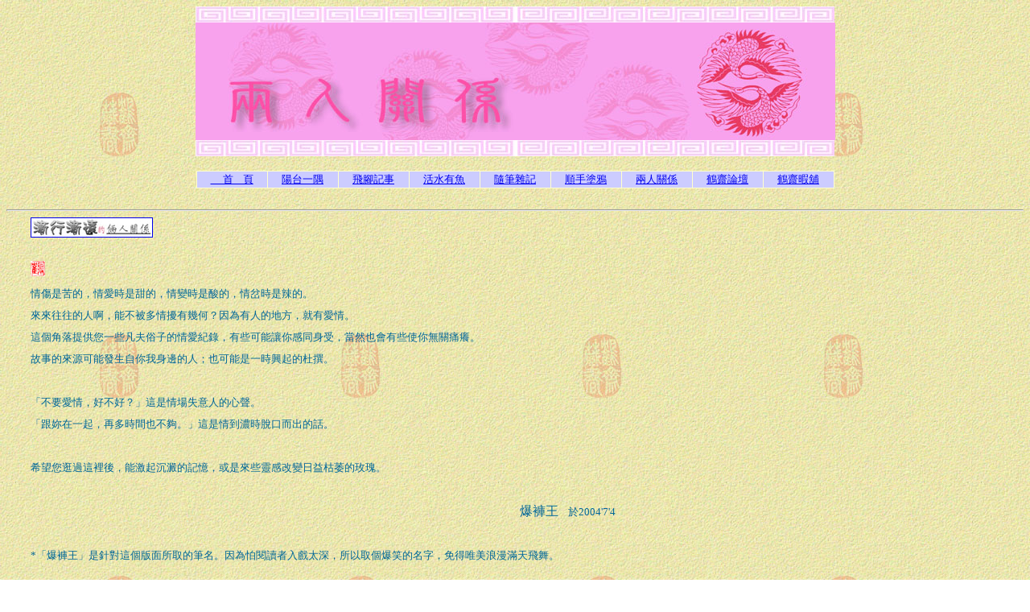

--- FILE ---
content_type: text/html
request_url: http://www.cranepro.idv.tw/2er.htm
body_size: 14477
content:
<html>

<head>
<meta name="GENERATOR" content="Microsoft FrontPage 6.0">
<meta name="ProgId" content="FrontPage.Editor.Document">
<meta http-equiv="Content-Type" content="text/html; charset=big5">
<title>鶴齋藏書第六本—兩人關係</title>
<style>
<!--
DIV.Section1 {
	page: Section1
}
SPAN.EmailStyle15 {
	COLOR: black; 
}
-->
</style>
<meta name="Microsoft Theme" content="none">
</head>

<body text="#006699" background="background.jpg" oncontextmenu=window.event.returnValue=false onselectstart=event.returnValue=false ondragstart=window.event.returnValue=false
>

<p align="center" style="margin-top: 0; margin-bottom: 0">
<a name="top"></a>
<img border="0" src="line.jpg" width="794" height="20"></p>
<p align="center" style="margin-top: 0; margin-bottom: 0">
<img border="0" src="2.jpg" width="795" height="146"></p>
<p align="center" style="margin-top: 0; margin-bottom: 0">
<img border="0" src="line.jpg" width="794" height="20"></p>
<p align="center" style="margin-top: 0; margin-bottom: 0">
　</p>
<div align="center">
	<table border="1" id="table10" style="border-collapse: collapse" bordercolor="#FFFFCC" bgcolor="#CCCCFF">
		<tr>
			<td width="85" height="20" align="center" bgcolor="#CCCCFF" bordercolor="#6699FF">
			<font size="2"><a href="index.htm">
			<span style="text-decoration: none">
			<a title="鶴齋藏書的首頁" href="index.htm">
			<span style="text-decoration: none">&nbsp;&nbsp;&nbsp;&nbsp; 首&nbsp;&nbsp;&nbsp; 
			頁</span></a></span></a></font></td>
			<td width="85" height="20" align="center" bgcolor="#CCCCFF" bordercolor="#6699FF">
			<font size="2"><a title="陽台小花盆的故事" href="lotus.htm">
			<span style="text-decoration: none">陽台一隅 </span></a></font></td>
			<td width="85" height="20" align="center" bgcolor="#CCCCFF" bordercolor="#6699FF">
			<font size="2"><a title="鶴齋的旅遊記事" href="flyfoot.htm">
			<span style="text-decoration: none">飛腳記事 </span></a></font></td>
			<td width="85" height="20" align="center" bgcolor="#CCCCFF" bordercolor="#6699FF">
			<font size="2"><a title="線上動物園與動物類扭蛋食玩的故事" href="ka009ka.htm">
			<span style="text-decoration: none">活水有魚</span></a> </font></td>
			<td width="85" height="20" align="center" bgcolor="#CCCCFF" bordercolor="#6699FF">
			<font size="2"><a title="生活記事、心得分享、mail往返" href="letter.htm">
			<span style="text-decoration: none">隨筆雜記 </span></a></font></td>
			<td nowrap width="85" height="20" align="center" bgcolor="#CCCCFF" bordercolor="#6699FF">
			<font size="2"><a title="Crane與朋友們的各種繪畫作品" href="painter.htm">
			<span style="text-decoration: none">順手塗鴉 </span></a></font></td>
			<td width="85" height="20" align="center" bgcolor="#CCCCFF" bordercolor="#6699FF">
			<font size="2"><a title="就是男與女的相處故事" href="2er.htm">
			<span style="text-decoration: none">兩人關係 </span></a></font></td>
			<td width="85" height="20" align="center" bgcolor="#CCCCFF" bordercolor="#6699FF">
			<font size="2">
			<a title="歡迎來討論區留言灌水~" href="http://cranepro.idv.tw/forum">
			<span style="text-decoration: none">鶴齋論壇 </span></a></font></td>
			<td width="85" height="20" align="center" bgcolor="#CCCCFF" bordercolor="#6699FF">
			<font size="2">
			<a title="鶴齋線上購物處^^" href="http://cranepro.idv.tw/shop">
			<span style="text-decoration: none">鶴齋暇舖</span></a> </font></td>
		</tr>
	</table>
</div>
<p align="center" style="margin-top: 0; margin-bottom: 0">
　</p>

<hr>
<p align="left" style="margin:3px 30px; word-spacing:1px; line-height:150%">
<font size="2"><a href="2er/2er-p5.htm">
<img border="1" src="2er/far/faraway-button.jpg" align="left" width="150" height="23"></a></font></p>
<p align="left" style="margin:3px 30px; word-spacing:1px; line-height:150%">
<font size="2">&nbsp;</font></p>
<p align="left" style="margin:3px 30px; word-spacing:1px; line-height:150%">
　</p>
<p align="left" style="margin:3px 30px; word-spacing:1px; line-height:150%">
<img border="0" src="blogo.jpg" width="18" height="19">&nbsp; </p>
<p align="left" style="margin:3px 30px; word-spacing:1px; line-height:150%">
<font size="2">情傷是苦的，情愛時是甜的，情變時是酸的，情岔時是辣的。
</font></p>
<p align="left" style="margin:3px 30px; word-spacing:1px; line-height:150%">
<font size="2">來來往往的人啊，能不被多情擾有幾何？因為有人的地方，就有愛情。</font></p>
<p align="left" style="margin:3px 30px; word-spacing:1px; line-height:150%">
<font size="2">
這個角落提供您一些凡夫俗子的情愛紀錄，有些可能讓你感同身受，當然也會有些使你無關痛癢。</font></p>
<p align="left" style="margin:3px 30px; word-spacing:1px; line-height:150%">
<font size="2">
故事的來源可能發生自你我身邊的人；也可能是一時興起的杜撰。</font></p>
<p align="left" style="margin:3px 30px; word-spacing:1px; line-height:150%">
　</p>
<p align="left" style="margin:3px 30px; word-spacing:1px; line-height:150%">
<font size="2">「不要愛情，好不好？」這是情場失意人的心聲。</font></p>
<p align="left" style="margin:3px 30px; word-spacing:1px; line-height:150%">
<font size="2">「跟妳在一起，再多時間也不夠。」這是情到濃時脫口而出的話。</font></p>
<p align="left" style="margin:3px 30px; word-spacing:1px; line-height:150%">
　</p>
<p align="left" style="margin:3px 30px; word-spacing:1px; line-height:150%">
<font size="2">希望您逛過這裡後，能激起沉澱的記憶，或是來些靈感改變日益枯萎的玫瑰。</font></p>
<p align="left" style="margin:3px 30px; word-spacing:1px; line-height:150%">
　</p>
<p align="left" style="margin:3px 30px; word-spacing:1px; line-height:150%">
<font size="2">&nbsp;&nbsp;&nbsp;&nbsp;&nbsp;&nbsp;&nbsp;&nbsp;&nbsp;&nbsp;&nbsp;&nbsp;&nbsp;&nbsp;&nbsp;&nbsp;&nbsp;&nbsp;&nbsp;&nbsp;&nbsp;&nbsp;&nbsp;&nbsp;&nbsp;&nbsp;&nbsp;&nbsp;&nbsp;&nbsp;&nbsp;&nbsp;&nbsp;&nbsp;&nbsp;&nbsp;&nbsp;&nbsp;&nbsp;&nbsp;&nbsp;&nbsp;&nbsp;&nbsp;&nbsp;&nbsp;&nbsp;&nbsp;&nbsp;&nbsp;&nbsp;&nbsp;&nbsp;&nbsp;&nbsp;&nbsp;&nbsp;&nbsp;&nbsp;&nbsp;&nbsp;&nbsp;&nbsp;&nbsp;&nbsp;&nbsp;&nbsp;&nbsp;&nbsp;&nbsp;&nbsp;&nbsp;&nbsp;&nbsp;&nbsp;&nbsp;&nbsp;&nbsp;&nbsp;&nbsp;&nbsp;&nbsp;&nbsp;&nbsp;&nbsp;&nbsp;&nbsp;&nbsp;&nbsp;&nbsp;&nbsp;&nbsp;&nbsp;&nbsp;&nbsp;&nbsp;&nbsp;&nbsp;&nbsp;&nbsp;&nbsp;&nbsp;&nbsp;&nbsp;&nbsp;&nbsp;&nbsp;&nbsp;&nbsp;&nbsp;&nbsp;&nbsp;&nbsp;&nbsp;&nbsp;&nbsp;&nbsp;&nbsp;&nbsp;&nbsp;&nbsp;&nbsp;&nbsp;&nbsp;&nbsp;&nbsp;&nbsp;&nbsp;&nbsp;&nbsp;&nbsp;&nbsp;&nbsp;&nbsp;&nbsp;&nbsp;&nbsp;&nbsp;&nbsp;&nbsp;&nbsp;&nbsp;&nbsp;&nbsp;&nbsp;&nbsp;&nbsp;&nbsp;&nbsp;&nbsp;&nbsp; </font>
<font face="標楷體">爆褲王</font><font size="2">&nbsp;&nbsp; 於2004'7'4 </font></p>
<p align="left" style="margin:3px 30px; word-spacing:1px; line-height:150%">
　</p>
<p align="left" style="margin:3px 30px; word-spacing:1px; line-height:150%">
<font size="2">*「爆褲王」是針對這個版面所取的筆名。因為怕閱讀者入戲太深，所以取個爆笑的名字，免得唯美浪漫滿天飛舞。</font></p>
<p align="left" style="margin:3px 30px; word-spacing:1px; line-height:150%">
　</p><hr>
<p align="left" style="margin:3px 30px; word-spacing:1px; line-height:150%">
<font face="標楷體" color="#808000">第一篇&nbsp; 寄給弟弟女友的信 「重要！您的健康！」</font></p>
<p align="left" style="margin:3px 30px; word-spacing:1px; line-height:150%">
　</p>
<p align="left" style="margin:3px 30px; word-spacing:1px; line-height:150%">
<font face="新細明體" size="2">
即使事過境遷多年，我仍在反省當初這封信的內容，是不是太過火了。故事的兩個主角都是好人：一個是弟弟，一個是她的女友610。只是在發生情變後，我只能自私的選擇保護自己的弟弟。Mail 
標題是虛偽的「重要！您的健康！」；內容卻是冷酷無情的決裂。當初是氣翻了，還是真護弟？</font></p>
<p align="left" style="margin:3px 30px; word-spacing:1px; line-height:150%">
　</p>
<p align="left" style="margin:3px 30px; word-spacing:1px; line-height:150%">
<font face="新細明體" size="2">這些問題，多年後仍舊是心頭的問號。凡事留後路，好得人世緣。</font></p>
<p align="left" style="margin:3px 30px; word-spacing:1px; line-height:150%">
　</p>
<table border="1" width="100%" id="table1" bgcolor="#E4E4E4" background="2er/2.jpg">
	<tr>
		<td>
		<div style="FONT: 10pt 新細明體">
			<div style="font-color: black; background: #e4e4e4">
				<p style="word-spacing: 1px; line-height: 150%; margin: 3px 30px">
				<b>From:</b> 
<font size="2">爆褲王</font></div>
			<div>
				<p style="word-spacing: 1px; line-height: 150%; margin: 3px 30px">
				<b>Sent:</b> Tuesday, June 12, 2001 4:57 PM</div>
			<div>
				<p style="word-spacing: 1px; line-height: 150%; margin: 3px 30px">
				<b>Subject:</b> 重要！您的健康！</div>
		</div>
		<div>
			<br>
　</div>
		<div>
			<p style="word-spacing: 1px; line-height: 150%; margin: 3px 30px">
			<font size="2" color="#000000">610 是舍弟的最愛，但卻也是他的斷腸日。</font></div>
		<div>
			<p style="word-spacing: 1px; line-height: 150%; margin: 3px 30px">　</div>
		<div>
			<p style="word-spacing: 1px; line-height: 150%; margin: 3px 30px">
			<font size="2"><font color="#000000"><span style="font-family: 新細明體">
			愛，在新鮮時，純潔可以看成善良、少根筋也可解釋成天真。</span></font></div>
		<p class="MsoNormal" style="word-spacing: 1px; line-height: 150%; margin: 3px 30px">
		<font color="#000000">
		<span style="font-family: 新細明體">但是當它過期了、變質了，卻會被看做不夠成熟、缺乏穩重。</span></font></p>
		<p class="MsoNormal" style="word-spacing: 1px; line-height: 150%; margin: 3px 30px">
		<font color="#000000">
		<span style="font-family: 新細明體">昔日的優點，沒有羽化成更優美的蝴蝶，卻變成了嫌惡的飛蛾，</span></font></p>
		<p class="MsoNormal" style="word-spacing: 1px; line-height: 150%; margin: 3px 30px">
		<font color="#000000">
		<span style="font-family: 新細明體">說穿了也不過是「不愛了」三個字而已。</span></font></p>
		<p class="MsoNormal" style="word-spacing: 1px; line-height: 150%; margin: 3px 30px">
		<font color="#000000">
		<span lang="EN-US">&nbsp; </span></font></p>
		<p class="MsoNormal" style="word-spacing: 1px; line-height: 150%; margin: 3px 30px">
		<font color="#000000">
		<span style="font-family: 新細明體">良禽擇木而棲，良臣擇君而侍，難不成人不能變心？！</span></font></p>
		<p class="MsoNormal" style="word-spacing: 1px; line-height: 150%; margin: 3px 30px">
		<font color="#000000">
		<span style="font-family: 新細明體">當然可以變！就像某些禽類獸類，羽毛更漂亮、鳴聲更引人、外表更雄壯威武的，</span></font></p>
		<p class="MsoNormal" style="word-spacing: 1px; line-height: 150%; margin: 3px 30px">
		<font color="#000000">
		<span style="font-family: 新細明體">異性就有權利選擇更順眼的！</span></font></p>
		<p class="MsoNormal" style="word-spacing: 1px; line-height: 150%; margin: 3px 30px">
		<font color="#000000">
		<span style="font-family: 新細明體">癥結的所在是，如果你看不慣他的不成熟，無法忍受他的不上進，</span></font></p>
		<p class="MsoNormal" style="word-spacing: 1px; line-height: 150%; margin: 3px 30px">
		<font color="#000000">
		<span style="font-family: 新細明體">早就應該說拜拜了，而不是有了新歡，才來數落他的不是。（不管這一前一後的關係）</span></font></p>
		<p class="MsoNormal" style="word-spacing: 1px; line-height: 150%; margin: 3px 30px">
		<font color="#000000">
		<span lang="EN-US">&nbsp;</span></font></p>
		<p class="MsoNormal" style="word-spacing: 1px; line-height: 150%; margin: 3px 30px">
		<font color="#000000">
		<span style="font-family: 新細明體">什麼是成熟？是整天高談交際應酬，人際運籌帷幄盡在掌握？</span></font></p>
		<p class="MsoNormal" style="word-spacing: 1px; line-height: 150%; margin: 3px 30px">
		<font color="#000000">
		<span style="font-family: 新細明體">還是高談擴論，出口成章的假道學主義者？</span></font></p>
		<p class="MsoNormal" style="word-spacing: 1px; line-height: 150%; margin: 3px 30px">
		<font color="#000000">
		<span style="font-family: 新細明體">什麼是上進？是符合他人設限好的條件，等著一件件華麗的虛榮上身？</span></font></p>
		<p class="MsoNormal" style="word-spacing: 1px; line-height: 150%; margin: 3px 30px">
		<font color="#000000">
		<span style="font-family: 新細明體">還是有所目的，按理成章的汲汲苦讀者？</span></font></p>
		<p class="MsoNormal" style="word-spacing: 1px; line-height: 150%; margin: 3px 30px">
		<font color="#000000">
		<span lang="EN-US">&nbsp;</span></font></p>
		<p class="MsoNormal" style="word-spacing: 1px; line-height: 150%; margin: 3px 30px">
		<font color="#000000">
		<span style="font-family: 新細明體">
		在我眼中，塞在車陣中不發脾氣者，就是成熟；杯光來去間能侃侃而談，卻又不失儀態者，就是穩重。懂得在渾渾噩噩的公教環境中學習業外的知識技能，就是上進。</span></font></p>
		<p class="MsoNormal" style="word-spacing: 1px; line-height: 150%; margin: 3px 30px">
		<font color="#000000">
		<span style="font-family: 新細明體">
		同樣的，幹醮長官不能就視為不成熟；考不上官校就是不上進。這些縱使是你的缺點，也只能怪你認識對方太久，讓缺點發酵成不順眼罷了。</span></font></p>
		<p class="MsoNormal" style="word-spacing: 1px; line-height: 150%; margin: 3px 30px">
		<font color="#000000">
		<span style="font-family: 新細明體">
		我可憐的弟弟啊，為兄的不曾看你因無法入睡而吃安眠藥；也不曾見你脆弱的掉淚；更沒遇過你問我發生了此檔事，慌亂的問我要如何釋懷。</span></font></p>
		<p class="MsoNormal" style="word-spacing: 1px; line-height: 150%; margin: 3px 30px">
		<font color="#000000">
		<span style="font-family: 新細明體">但是我們不要人家同情，也不要費心的想要挽回！你應該聽過</span></font></p>
		<p class="MsoNormal" style="word-spacing: 1px; line-height: 150%; margin: 3px 30px">
		<font color="#000000">
		<span style="font-family: 新細明體">「只有新人笑，誰聽舊人哭」這句話吧？！</span></font></p>
		<p class="MsoNormal" style="word-spacing: 1px; line-height: 150%; margin: 3px 30px">
		<font color="#000000">
		<span style="font-family: 新細明體">
		你不要因此妄自菲薄，更不要因此懷憂喪志。你是我們家的驕傲，也是為兄眼中的活菩薩！再成熟再上進的偉人，也比不上你在臭河裡救起一個人來！</span></font></p>
		<p class="MsoNormal" style="word-spacing: 1px; line-height: 150%; margin: 3px 30px">
		<font color="#000000">
		<span style="font-family: 新細明體">這些我所沒有，卻又渴望擁有的條件啊，感謝上天公平地賜給了我的兄弟。</span></font></p>
		<p class="MsoNormal" style="word-spacing: 1px; line-height: 150%; margin: 3px 30px">
		<font color="#000000">
		<span lang="EN-US">&nbsp;</span><span style="font-family: 新細明體">分手也好，犯不著晚上睡車裡，早上在加油站盥洗；也用不著開了那麼久遠的車，終究只是一場回憶。至於傷，就等時間來療了。</span></font></p>
		<p class="MsoNormal" style="word-spacing: 1px; line-height: 150%; margin: 3px 30px">
		<font color="#000000">
		<span lang="EN-US">&nbsp;</span></font></p>
		<p class="MsoNormal" style="word-spacing: 1px; line-height: 150%; margin: 3px 30px">
		<font color="#000000">
		<span style="font-family: 新細明體">
		早就想寫封信來感謝妳照顧舍弟了，只是沒有想到會多了「這些年來」這幾個字。也誠心感謝妳對我們家人所做的一切</span></font></p>
		<p class="MsoNormal" style="word-spacing: 1px; line-height: 150%; margin: 3px 30px">
		<font color="#000000">
		<span style="font-family: 新細明體">——不過是感謝6月10號之前的妳。無論如何，祝妳更幸福。</span></font></p>
		<p class="MsoNormal" style="word-spacing: 1px; line-height: 150%; margin: 3px 30px">
		<font color="#000000">
		<span style="font-family: 新細明體">
		&nbsp;&nbsp;&nbsp;&nbsp;&nbsp;&nbsp;&nbsp;&nbsp;&nbsp;&nbsp;&nbsp;&nbsp;&nbsp;&nbsp;&nbsp;&nbsp;&nbsp;&nbsp;&nbsp;&nbsp;&nbsp;&nbsp;&nbsp;&nbsp;&nbsp;&nbsp;&nbsp;&nbsp;&nbsp;&nbsp;&nbsp;&nbsp;&nbsp;&nbsp;&nbsp;&nbsp;&nbsp;&nbsp;&nbsp;&nbsp;&nbsp;&nbsp;&nbsp;&nbsp;&nbsp;&nbsp;&nbsp;&nbsp;&nbsp;&nbsp;&nbsp;&nbsp;&nbsp;&nbsp;&nbsp;&nbsp;&nbsp;&nbsp;&nbsp;&nbsp;&nbsp;&nbsp;&nbsp; </span>
		</font>
		</p>
		<p class="MsoNormal" style="word-spacing: 1px; line-height: 150%; margin: 3px 30px">
		<font color="#000000">
		<span style="font-family: 新細明體">請妳把我的</span><span lang="EN-US">mail</span><span style="font-family: 新細明體">信箱刪了吧，也請妳不用再回信了，我會封鎖起來的。</span></font></p>
		<p class="MsoNormal" style="word-spacing: 1px; line-height: 150%; margin: 3px 30px">
		<font color="#000000">
		<span lang="EN-US">&nbsp;</span></font></p>
		<p class="MsoNormal" style="word-spacing: 1px; line-height: 150%; margin: 3px 30px">
		<font color="#000000">
		<span lang="EN-US">
		&nbsp;&nbsp;&nbsp;&nbsp;&nbsp;&nbsp;&nbsp;&nbsp;&nbsp;&nbsp;&nbsp;&nbsp;&nbsp;&nbsp;&nbsp;&nbsp;&nbsp;&nbsp;&nbsp;&nbsp;&nbsp;&nbsp;&nbsp;&nbsp;&nbsp;&nbsp;&nbsp;&nbsp;&nbsp;&nbsp;&nbsp;&nbsp;&nbsp;&nbsp;&nbsp;&nbsp;&nbsp;&nbsp;&nbsp;&nbsp;&nbsp;&nbsp;&nbsp;&nbsp;&nbsp;&nbsp;&nbsp;&nbsp;&nbsp;&nbsp;&nbsp;&nbsp;&nbsp;&nbsp;&nbsp;&nbsp;&nbsp;&nbsp;&nbsp;&nbsp;&nbsp;&nbsp;&nbsp;&nbsp;&nbsp;&nbsp;&nbsp;&nbsp;&nbsp;&nbsp;&nbsp;&nbsp;&nbsp;&nbsp;&nbsp;&nbsp;&nbsp;&nbsp;&nbsp;&nbsp;&nbsp;&nbsp;&nbsp;&nbsp;&nbsp;&nbsp;&nbsp;&nbsp;&nbsp;&nbsp;&nbsp;&nbsp;&nbsp;&nbsp;&nbsp;&nbsp;&nbsp;&nbsp;&nbsp;&nbsp;&nbsp;&nbsp;&nbsp;&nbsp;&nbsp;&nbsp;&nbsp;&nbsp;&nbsp;&nbsp;&nbsp;&nbsp;&nbsp;&nbsp;&nbsp;&nbsp;</span></font></p>
		<p class="MsoNormal" style="word-spacing: 1px; line-height: 150%; margin: 3px 30px">
		<font color="#000000">
		<span lang="EN-US">
		&nbsp;&nbsp;&nbsp;&nbsp;&nbsp;&nbsp;&nbsp;&nbsp;&nbsp;&nbsp;&nbsp;&nbsp;&nbsp;&nbsp;&nbsp;&nbsp;&nbsp;&nbsp;&nbsp;&nbsp;&nbsp;&nbsp;&nbsp;&nbsp;&nbsp;&nbsp;&nbsp;&nbsp;&nbsp;&nbsp;&nbsp;&nbsp;&nbsp;&nbsp;&nbsp;&nbsp;&nbsp;&nbsp;&nbsp;&nbsp;&nbsp;&nbsp;&nbsp;&nbsp;&nbsp;&nbsp;&nbsp;&nbsp;&nbsp;&nbsp;&nbsp;&nbsp;&nbsp;&nbsp;&nbsp;&nbsp;&nbsp;&nbsp;&nbsp;&nbsp;&nbsp;&nbsp;&nbsp;&nbsp;&nbsp;&nbsp;&nbsp;&nbsp;&nbsp;&nbsp;&nbsp;&nbsp;&nbsp;&nbsp;&nbsp;&nbsp;&nbsp;&nbsp;&nbsp;&nbsp;&nbsp;&nbsp;&nbsp;&nbsp;&nbsp;&nbsp;&nbsp;&nbsp;&nbsp;&nbsp;&nbsp;&nbsp;&nbsp;&nbsp;&nbsp;&nbsp;&nbsp;&nbsp;&nbsp;&nbsp;&nbsp;&nbsp;&nbsp;&nbsp;&nbsp;&nbsp;&nbsp;&nbsp;&nbsp;&nbsp;&nbsp;&nbsp;&nbsp;&nbsp;&nbsp;&nbsp;&nbsp;&nbsp;&nbsp;&nbsp;&nbsp;&nbsp;&nbsp;&nbsp;&nbsp;&nbsp;&nbsp;&nbsp;&nbsp;&nbsp;&nbsp;&nbsp;&nbsp;&nbsp;&nbsp;&nbsp;&nbsp;&nbsp;&nbsp;&nbsp;&nbsp;&nbsp;&nbsp;&nbsp;&nbsp;&nbsp;&nbsp;&nbsp;&nbsp;&nbsp;&nbsp;&nbsp;&nbsp;&nbsp;&nbsp;&nbsp;&nbsp;&nbsp;&nbsp;&nbsp;&nbsp;&nbsp;&nbsp;&nbsp;&nbsp;&nbsp;&nbsp;&nbsp;&nbsp;&nbsp;</span>爆褲王<span lang="EN-US">&nbsp; &nbsp;&nbsp;&nbsp;&nbsp;&nbsp;&nbsp;&nbsp;&nbsp; </span><span style="font-family: 新細明體">對妳而言，
		封筆</span></font></p>
		</font>
		<p style="word-spacing: 1px; line-height: 150%; margin: 3px 30px">　</td>
	</tr>
</table>
<p style="word-spacing: 1px; line-height: 150%; margin: 3px 30px">　</p>
<hr>
<p style="word-spacing: 1px; line-height: 150%; margin: 3px 30px">
<font color="#808000" face="標楷體">第二篇&nbsp; 勸弟排龍文</font></p>
<p style="word-spacing: 1px; line-height: 150%; margin: 3px 30px">　</p>
<p style="word-spacing: 1px; line-height: 150%; margin: 3px 30px">
<font size="2">當這兩封信看完，你或許認為我是個跋扈干涉弟弟行為的惡兄。不過，請相信我…和弟弟聊到感情世界的，真的只有這兩封。</font></p>
<p style="word-spacing: 1px; line-height: 150%; margin: 3px 30px">
<font size="2">一直希望弟有好的另一半，結果卻掉入己身所製造的模式陷阱——量身訂做的弟媳。哈哈。</font></p>
<p style="word-spacing: 1px; line-height: 150%; margin: 3px 30px">　</p>
<p style="word-spacing: 1px; line-height: 150%; margin: 3px 30px">
<font size="2">原文在 Outlook Express「自行刪除」下，已不可考；這是根據譯文反推回去寫的考據版，名字也修改過了。</font></p>
<p style="word-spacing: 1px; line-height: 150%; margin: 3px 30px">　</p>
<p style="word-spacing: 1px; line-height: 150%; margin: 3px 30px">
<font face="新細明體" size="2">*</font><font size="2">Outlook Express 
內的信太多時，會將最後一個自行設定的收信匣內容刪去。</font></p>
<p style="word-spacing: 1px; line-height: 150%; margin: 3px 30px">
<font size="2">因為這已經是第二次發生了，而且嘗試從「*.dbx」搶救也失敗，因而造成莫大的損失！</font></p>
<p style="word-spacing: 1px; line-height: 150%; margin: 3px 30px">
<font size="2">被刪掉的收信匣叫做「手寫的信」，也就是自己寫的往來郵件，而非雜七雜八轉寄的信。</font></p>
<p style="word-spacing: 1px; line-height: 150%; margin: 3px 30px">　</p>
<table border="1" width="100%" id="table2" bgcolor="#E4E4E4" background="2er/2.jpg">
	<tr>
		<td>
		<div style="FONT: 10pt 新細明體">
			<div style="font-color: black; background: #e4e4e4">
				<p style="word-spacing: 1px; line-height: 150%; margin: 3px 30px">
				<b>From:</b> 
<font size="2">爆褲王</font></div>
			<div>
				<p style="word-spacing: 1px; line-height: 150%; margin: 3px 30px">
				<b>To:</b> 阿傑</div>
			<div>
				<p style="word-spacing: 1px; line-height: 150%; margin: 3px 30px">
				<b>Sent:</b> Sunday, July 20, 2003 8:28 AM</div>
			<div>
				<p style="word-spacing: 1px; line-height: 150%; margin: 3px 30px">
				<b>Subject:</b> 勸弟排龍文</p>
				<p style="word-spacing: 1px; line-height: 150%; margin: 3px 30px">　</p>
				<p class="MsoNormal" style="word-spacing: 1px; line-height: 150%; margin: 3px 30px">
				<font color="#000000">
				<span style="font-family: 新細明體">吾弟<u>傑</u>，打狗人也，歲次乙卯年</span><span lang="EN-US">&nbsp;
				</span><span style="font-family: 新細明體">。</span></font></p>
				<p class="MsoNormal" style="word-spacing: 1px; line-height: 150%; margin: 3px 30px">
				<font color="#000000">
				<span style="font-family: 新細明體">其幼時，躍於椅上不見揍，父母樂曰：「跳跳」。</span></font></p>
				<p class="MsoNormal" style="word-spacing: 1px; line-height: 150%; margin: 3px 30px">
				<font color="#000000">
				<span style="font-family: 新細明體">及其長，喜與兄<u>龍峰</u>互咬目，幸未瞎。</span></font></p>
				<p class="MsoNormal" style="word-spacing: 1px; line-height: 150%; margin: 3px 30px">
				<font color="#000000">
				<span style="font-family: 新細明體">其更長，與兄玩而坐兄肩，兄弱弟始跌於地。</span></font></p>
				<p class="MsoNormal" style="word-spacing: 1px; line-height: 150%; margin: 3px 30px">
				<font color="#000000">
				<span style="font-family: 新細明體">頷見血而母慌，攜至大夫處，針數十。</span></font></p>
				<p class="MsoNormal" style="word-spacing: 1px; line-height: 150%; margin: 3px 30px">
				<font color="#000000">
				<span lang="EN-US">&nbsp;</span></font></p>
				<p class="MsoNormal" style="word-spacing: 1px; line-height: 150%; margin: 3px 30px">
				<font color="#000000">
				<span style="font-family: 新細明體">兄長<u>傑</u>四歲，幼喜與弟鬥，騙其<span lang="en-us">&#33747;</span>而食之。</span></font></p>
				<p class="MsoNormal" style="word-spacing: 1px; line-height: 150%; margin: 3px 30px">
				<font color="#000000">
				<span style="font-family: 新細明體">為做戲偶首，遂剪弟之髮。</span></font></p>
				<p class="MsoNormal" style="word-spacing: 1px; line-height: 150%; margin: 3px 30px">
				<font color="#000000">
				<span lang="EN-US">&nbsp;</span></font></p>
				<p class="MsoNormal" style="word-spacing: 1px; line-height: 150%; margin: 3px 30px">
				<font color="#000000">
				<span style="font-family: 新細明體"><u>傑</u>成年至台北，職稱打火員，間救人難書，功勳難載。</span></font></p>
				<p class="MsoNormal" style="word-spacing: 1px; line-height: 150%; margin: 3px 30px">
				<font color="#000000">
				<span style="font-family: 新細明體">操練良，執照多，業稱專精。</span></font></p>
				<p class="MsoNormal" style="word-spacing: 1px; line-height: 150%; margin: 3px 30px">
				<font color="#000000">
				<span lang="EN-US">&nbsp;</span></font></p>
				<p class="MsoNormal" style="word-spacing: 1px; line-height: 150%; margin: 3px 30px">
				<font color="#000000">
				<span style="font-family: 新細明體">情路雖見創，仍一有為者！</span></font></p>
				<p class="MsoNormal" style="word-spacing: 1px; line-height: 150%; margin: 3px 30px">
				<font color="#000000">
				<span style="font-family: 新細明體">近日於<u>因塔內特</u>識二女，兄見後愁。</span></font></p>
				<p class="MsoNormal" style="word-spacing: 1px; line-height: 150%; margin: 3px 30px">
				<font color="#000000">
				<span style="font-family: 新細明體">弟雖稱惟友，觀其行不似…兄母憂之。</span></font></p>
				<p class="MsoNormal" style="word-spacing: 1px; line-height: 150%; margin: 3px 30px">
				<font color="#000000">
				<span lang="EN-US">&nbsp;</span></font></p>
				<p class="MsoNormal" style="word-spacing: 1px; line-height: 150%; margin: 3px 30px">
				<font color="#000000">
				<span style="font-family: 新細明體">弟之相貌堂，善良通情理，與其兄恰反。</span></font></p>
				<p class="MsoNormal" style="word-spacing: 1px; line-height: 150%; margin: 3px 30px">
				<font color="#000000">
				<span style="font-family: 新細明體">實為才華眾，應有異性緣；無奈仕之境，暫無好姻緣。</span></font></p>
				<p class="MsoNormal" style="word-spacing: 1px; line-height: 150%; margin: 3px 30px">
				<font color="#000000">
				<span style="font-family: 新細明體">愛情無國界，緣為一生事，牽繫兩家世，無法自喜惡。</span></font></p>
				<p class="MsoNormal" style="word-spacing: 1px; line-height: 150%; margin: 3px 30px">
				<font color="#000000">
				<span style="font-family: 新細明體">良緣未至時，何苦退其次？恤兄之本意，勸弟排龍也。</span></font></p>
				<p class="MsoNormal" style="word-spacing: 1px; line-height: 150%; margin: 3px 30px">　</p>
				<p class="MsoNormal" style="word-spacing: 1px; line-height: 150%; margin: 3px 30px">
				<font color="#000000">******************************************************</font></p>
				<p class="MsoNormal" style="word-spacing: 1px; line-height: 150%; margin: 3px 30px">
				<font color="#000000">翻譯：</font></p>
				<p class="MsoNormal" style="word-spacing: 1px; line-height: 150%; margin: 3px 30px">　</p>
				<p class="MsoNormal" style="word-spacing: 1px; line-height: 150%; margin: 3px 30px">
				<font color="#000000">我的弟弟阿<u>傑</u>，生於台灣高雄，民國六十四年次。<br>
				<br>
				在他很小的時候，能在沙發椅上跳躍，不但沒被雙親痛揍，還拍手誇獎高唱：「跳跳，跳跳跳。」<br>
				等到大一點時，喜歡和表哥<u>呂龍峰</u>互相咬眼睛，幸好只有黑眼框而沒瞎掉。<br>
				再大一點，玩遊戲而坐在哥哥肩膀上，因為哥哥沒有力氣，而讓弟弟跌倒在地，<br>
				導致下巴流血——媽媽急忙帶他到醫院縫了數針。<br>
				<br>
				哥哥大<span style="font-family: 新細明體"><u>傑</u></span>四歲，小時候喜歡和弟弟打架、騙弟弟的水果吃。<br>
				為了製造布袋戲偶的頭部，於是剪了<span style="font-family: 新細明體"><u>傑</u></span>的一搓頭髮。<br>
				<br>
				長大以後，<span style="font-family: 新細明體"><u>傑</u></span>到台北，任職於台北市消防隊。<br>
				期間救人無數，頒獎記功是常有的事。<br>
				又因為受了很多訓練，得了不少執照，所以專業一流！<br>
				<br>
				雖然曾在感情上有所遺憾，但仍然是個有為的青年。<br>
				<br>
				最近他在網路上認識了兩個女的，哥哥看過後叫她們恐龍。<br>
				<br>
				<br>
				雖然出自於<span style="font-family: 新細明體"><u>傑</u></span>口中稱，她們只是朋友而已；<br>
				但是看看他的言行舉止，放假時好像常常與兩隻Dinosaur渡過…怎麼不讓媽媽哥哥擔心掛念？<br>
				<br>
				<span style="font-family: 新細明體"><u>傑</u></span>的相貌堂堂，心地善良又通達人情事故，和他那個彆腳個性的兄長完全不同，<br>
				而且才華出眾，應該有著異性緣；只是工作環境的緣故，所以目前暫時沒有馬子。<br>
				<br>
				雖然當今的社會高唱愛情無國界，但婚姻是一輩子的事，更是牽動兩個家庭及週遭親友…<br>
				所以不能只憑個人率性而為。<br>
				<br>
				在真正的良緣還沒到時，你又何苦委屈自己退而求其次？<br>
				<br>
				體會兄長的話，找個相襯一點的而已。<br>
				<br>
				<br>
				******************************************************************<br>
				<br>
				當今的婚姻，個性與外表一樣重要，也許你會向我們吼叫：<br>
				「你們又不知道她的好個性與內在美！」<br>
				<br>
				但是聽我的經驗…這很難。<br>
				她若是執意想照顧你一輩子…介紹她去當小甜甜的徒弟﹙孤兒院﹚。<br>
				<br>
				刺眼缺德的字眼…請見諒——保護自己弟弟而已。<br>
				<br>
				&nbsp;&nbsp;&nbsp;&nbsp;&nbsp;&nbsp;&nbsp;&nbsp;&nbsp;&nbsp;&nbsp;&nbsp;&nbsp;&nbsp;&nbsp;&nbsp;&nbsp;&nbsp;&nbsp;&nbsp;&nbsp;&nbsp;&nbsp;&nbsp; <br>
				&nbsp;&nbsp;&nbsp;&nbsp;&nbsp;&nbsp;&nbsp;&nbsp;&nbsp;&nbsp;&nbsp;&nbsp;&nbsp;&nbsp;&nbsp;&nbsp;&nbsp;&nbsp;&nbsp;&nbsp;&nbsp;&nbsp;&nbsp;&nbsp;&nbsp;&nbsp;&nbsp;&nbsp;&nbsp;&nbsp;&nbsp;&nbsp;&nbsp;&nbsp;&nbsp;&nbsp;&nbsp;&nbsp;&nbsp;&nbsp;&nbsp;&nbsp;&nbsp;&nbsp;&nbsp;&nbsp;&nbsp;&nbsp;&nbsp;&nbsp;&nbsp;&nbsp;&nbsp;&nbsp;&nbsp;&nbsp;&nbsp;&nbsp;&nbsp;&nbsp;&nbsp;&nbsp;&nbsp;&nbsp;&nbsp;&nbsp;&nbsp;&nbsp;&nbsp;&nbsp;&nbsp;&nbsp;&nbsp;&nbsp;&nbsp;&nbsp;&nbsp;&nbsp;&nbsp;&nbsp;&nbsp;&nbsp;&nbsp;&nbsp; 
				請回覆！</font><br>
				<br>
				<br>
				&nbsp;&nbsp;&nbsp;&nbsp;&nbsp;&nbsp;&nbsp;&nbsp;&nbsp;&nbsp;&nbsp;&nbsp;&nbsp;&nbsp;&nbsp;&nbsp;&nbsp;&nbsp;&nbsp;&nbsp;&nbsp;&nbsp;&nbsp;&nbsp;&nbsp;&nbsp;&nbsp;&nbsp;&nbsp;&nbsp;&nbsp;&nbsp;&nbsp;&nbsp;&nbsp;&nbsp;&nbsp; 
				<font color="#000000">為了寫這封信而沒吃午餐的哥&nbsp;&nbsp;&nbsp;&nbsp;&nbsp; 留</font></div>
		</div>
		<p>　</td>
	</tr>
</table>
<p>　</p>
<table border="1" width="100%" id="table3" bgcolor="#E4E4E4" background="2er/2.jpg">
	<tr>
		<td>
		<p style="word-spacing: 1px; line-height: 150%; margin: 3px 30px">
		<font size="2"><b>From</b> : &quot;阿傑&quot; </font></p>
		<div>
			<p style="word-spacing: 1px; line-height: 150%; margin: 3px 30px">
			<b><font size="2">To:</font></b><font size="2"> 哥</font></div>
		<div>
			<p style="word-spacing: 1px; line-height: 150%; margin: 3px 30px">
			<b><font size="2">Sent:</font></b><font size="2"> Tuesday, July 22, 
			2003 10:24 PM</font></div>
		<p style="word-spacing: 1px; line-height: 150%; margin: 3px 30px">
		<font size="2"><b>Subject</b> : Re: 勸弟排龍文<br>
		<br>
		<font color="#000000">哈哈哈哈~<br>
		吾兄不愧為江南八大才子之首....<br>
		字裡行間<br>
		動之以情<br>
		說之以理<br>
		劣弟頗為受教<br>
		<br>
		劣弟確實喜歡此女...<br>
		但因吾兄及家母強力反對...<br>
		迄今仍無任何交往意念...<br>
		<br>
		感念吾兄抬舉...<br>
		劣弟自認為並無任何可選之處...<br>
		相襯一點的對象..<br>
		只怕人看不上...<br>
		再說...<br>
		何謂相襯呢?<br>
		<br>
		劣弟絕無寧濫誤缺之意思<br>
		請兄母切勿掛心...<br>
		<br>
		只消將欲介紹之襯頭女生找妥...<br>
		待劣弟調回南部...<br>
		一切問題便迎刃而解...<br>
　</font></font></p>
		<p style="word-spacing: 1px; line-height: 150%; margin: 3px 30px">
		<font size="2" color="#000000">末<br>
		<br>
		當年劣弟亦遭他人非議<br>
		今<br>
		吾等切勿非議他人<br>
		盼兄體諒<br>
　</font></p>
		<p style="word-spacing: 1px; line-height: 150%; margin: 3px 30px">
		<font size="2" color="#000000">看完哈哈笑的弟留<br>
　</font></td>
	</tr>
</table>
<p style="word-spacing: 1px; line-height: 150%; margin: 3px 30px">　</p>
<table border="1" width="100%" id="table4" bgcolor="#E4E4E4" background="2er/2.jpg">
	<tr>
		<td>
		<div style="FONT: 10pt 新細明體">
			<div style="font-color: black; background: #e4e4e4">
				<p style="word-spacing: 1px; line-height: 150%; margin: 3px 30px">
				<b>From:</b> 
<font size="2">爆褲王</font></div>
			<div>
				<p style="word-spacing: 1px; line-height: 150%; margin: 3px 30px">
				<b>To:</b> ting</div>
			<div>
				<p style="word-spacing: 1px; line-height: 150%; margin: 3px 30px">
				<b>Sent:</b> Sunday, July 27, 2003 8:28 AM</div>
			<div>
				<p style="word-spacing: 1px; line-height: 150%; margin: 3px 30px">
				<b>Subject:</b> Re: Re: 勸弟排龍文</div>
		</div>
		<div>
			<font size="2"><br>
　</font></div>
		<p style="word-spacing: 1px; line-height: 150%; margin: 3px 30px">
		<font size="2" color="#000000">先向您說聲抱歉，有不當的言行，請海涵…！</font></p>
		<p style="word-spacing: 1px; line-height: 150%; margin: 3px 30px">
		<font size="2" color="#000000">不過這就是我的﹙糟糕﹚個性，有不爽一定﹙當場﹚擺臭臉，</font></p>
		<p style="word-spacing: 1px; line-height: 150%; margin: 3px 30px">
		<font size="2" color="#000000">這種不造做的直爽個性，讓大家不用揣測愚兄的喜怒…﹙屁蛋﹚</font></p>
		<p style="word-spacing: 1px; line-height: 150%; margin: 3px 30px">
		<font size="2" color="#000000">&nbsp;</font></p>
		<p style="word-spacing: 1px; line-height: 150%; margin: 3px 30px">
		<font size="2" color="#000000">請聽我的想法，不要認為我是「門當戶對」的心態作祟。</font></p>
		<p style="word-spacing: 1px; line-height: 150%; margin: 3px 30px">
		<font size="2" color="#000000">首先我們要捫心自問，您是真喜歡，還是想找個影子？</font></p>
		<p style="word-spacing: 1px; line-height: 150%; margin: 3px 30px">
		<font size="2" color="#000000">失敗的戀情不是讓我們懸念過往，而是增加經驗值；而是去蕪存菁。﹙像RPG遊戲﹚</font></p>
		<p style="word-spacing: 1px; line-height: 150%; margin: 3px 30px">
		<font size="2" color="#000000">像我來說，C 讓我愛上文學；W 讓我不會吃醋和排除孩子氣；F 教我容忍。</font></p>
		<p style="word-spacing: 1px; line-height: 150%; margin: 3px 30px">
		<font size="2" color="#000000">﹙為免當事人曝光，謹列一字…絕非暱稱。﹚</font></p>
		<p style="word-spacing: 1px; line-height: 150%; margin: 3px 30px">
		<font size="2" color="#000000">這是一段段失敗後，我反省分析得來的；就像角石琢磨成圓石。</font></p>
		<p style="word-spacing: 1px; line-height: 150%; margin: 3px 30px">
		<font size="2" color="#000000">&nbsp;</font></p>
		<p style="word-spacing: 1px; line-height: 150%; margin: 3px 30px">
		<font size="2" color="#000000">至於她的心態也是可議。</font></p>
		<p style="word-spacing: 1px; line-height: 150%; margin: 3px 30px">
		<font size="2" color="#000000">年少的我，狂妄自侍「認識後想追，沒有追不上的。」</font></p>
		<p style="word-spacing: 1px; line-height: 150%; margin: 3px 30px">
		<font size="2" color="#000000">所以W、F，都是搶來的——後來一個兵變；一個情變。</font></p>
		<p style="word-spacing: 1px; line-height: 150%; margin: 3px 30px">
		<font size="2" color="#000000">想當然耳，跌的最重、最痛苦的就是這兩個。</font></p>
		<p style="word-spacing: 1px; line-height: 150%; margin: 3px 30px">
		<font size="2" color="#000000">以前我的鐵齒，希望給您一些啟示。</font></p>
		<p style="word-spacing: 1px; line-height: 150%; margin: 3px 30px">
		<font size="2" color="#000000">&nbsp;</font></p>
		<p style="word-spacing: 1px; line-height: 150%; margin: 3px 30px">
		<font size="2" color="#000000">突然想到一件事，希望您勿見怪。</font></p>
		<p style="word-spacing: 1px; line-height: 150%; margin: 3px 30px">
		<font size="2" color="#000000">有次你和610 講手機時，用「字喔」代替「是喔」的小朋友語調。</font></p>
		<p style="word-spacing: 1px; line-height: 150%; margin: 3px 30px">
		<font size="2" color="#000000">記得我跟你說，「距離 +&nbsp;孩子氣 = 分手」嗎？</font></p>
		<p style="word-spacing: 1px; line-height: 150%; margin: 3px 30px">
		<font size="2" color="#000000">&nbsp;</font></p>
		<p style="word-spacing: 1px; line-height: 150%; margin: 3px 30px">
		<font size="2" color="#000000">男女交往，出發點的心態一定要正確；也就是要純。</font></p>
		<p style="word-spacing: 1px; line-height: 150%; margin: 3px 30px">
		<font size="2" color="#000000">不能有絲毫偏差﹙影子、第三者﹚，否則往後的日子一定有所影響。</font></p>
		<p style="word-spacing: 1px; line-height: 150%; margin: 3px 30px">　</p>
		<p style="word-spacing: 1px; line-height: 150%; margin: 3px 30px">
		<font size="2" color="#000000">「只消將欲介紹之襯頭女生找妥...待劣弟調回南部...一切問題便迎刃而解...」</font></p>
		<p style="word-spacing: 1px; line-height: 150%; margin: 3px 30px">
		<font size="2" color="#000000">這句話怪怪的，好像趕著去配種的笛ㄚˋ。 ^^</font></p>
		<p style="word-spacing: 1px; line-height: 150%; margin: 3px 30px">
		<font size="2" color="#000000">&nbsp;</font></p>
		<p style="word-spacing: 1px; line-height: 150%; margin: 3px 30px">
		<font size="2" color="#000000">&nbsp;&nbsp;&nbsp;&nbsp;&nbsp;&nbsp;&nbsp;&nbsp;&nbsp;&nbsp;&nbsp;&nbsp;&nbsp;&nbsp;&nbsp;&nbsp;&nbsp;&nbsp;&nbsp;&nbsp;&nbsp;&nbsp;&nbsp;&nbsp; 上早班的﹙大哥﹚&nbsp;&nbsp;&nbsp; &nbsp;筆</font></p>
		<p>　</td>
	</tr>
</table>
<p align="left" style="margin:3px 30px; word-spacing:1px; line-height:150%">
　</p>

<table border="1" width="100%" id="table5" bgcolor="#E4E4E4" background="2er/2.jpg">
	<tr>
		<td>
		<p style="word-spacing: 1px; line-height: 150%; margin: 3px 30px">
		<font size="2"><br>
		<b>From</b>: 爆褲王<br>
		<b>To</b>: ting<br>
		<b>Sent</b>: Sunday, July 27, 2003 11:54 AM<br>
		<b>Subject</b>: Re: Re: 勸弟排龍文 之補充<br>
		<br>
		<font color="#000000">「只消將欲介紹之襯頭女生找妥...<br>
		待劣弟調回南部...<br>
		一切問題便迎刃而解...」<br>
		<br>
		補充一下…<br>
		這次你回來時，大嫂的媽媽本來要介紹大嫂妹的國中同學與你認識。<br>
		她家裡是開相館的，你們應該很有話題聊。<br>
		無奈你…<br>
		<br>
		多回來跑一跑，自然有好事。→不是去墾丁！<br>
		現在就要打底，總不能回到高雄才行動…<br>
		<br>
		而且希望您勿存有「調回高雄就結束」的觀念。<br>
		一來危險﹙萬一沒有調成？﹚<br>
		二來愛愈深愈難捨。<br>
		<br>
		當初我和 F 在一起時，也是有類似的時段觀念。<br>
		結果我不是被舊敵人打敗…而是新敵人。<br>
		當時我用不堪入耳的話咒罵新敵人，<br>
		現在我要感謝他…不然怎會有今日的大腳林？<br>
		<br>
		愛情一路走來，我跌跌撞撞滿是傷﹙一次3年，一次5年﹚。<br>
		現在回想起來還是想哭——不是想到薄情的她，而是癡情的我。<br>
		當我把對方視如己出的關懷時，對方又是怎麼個回報？<br>
		<br>
		我了解610對你的影響和感受。專情如你我之人，自是無法承受此變。<br>
　</font></font></p>
		<p style="word-spacing: 1px; line-height: 150%; margin: 3px 30px">
		<font size="2" color="#000000">學校的老師教我們一句話很好用，希望與你共勉——<br>
		「跌倒了，不要急著爬起來；要順便看地上有什麼可撿。」<br>
		<br>
		用在任何不順利的地方很好用，心也會豁達些。<br>
		例如：開錯路﹙→跌倒了﹚，<br>
		就順便買該路上看來很好吃的便當或到7-11繳個費。﹙→順便地上撿個東西﹚<br>
		<br>
		好了，我要去吃好吃的榨菜漏蘇乾麵了<br>
		﹙便宜40元、粗拉麵很Q、料又多﹚</font></td>
	</tr>
</table>
<p align="center" style="margin:3px 30px; word-spacing:1px; line-height:150%">　</p>
<p align="center" style="margin:3px 30px; word-spacing:1px; line-height:150%">
<font color="#808000" face="標楷體">勸弟排龍文&nbsp;&nbsp; 完</font></p>
<hr>
<p align="left" style="margin:3px 30px; word-spacing:1px; line-height:150%">
<font color="#808000" face="標楷體">第三篇&nbsp;&nbsp; 氣話</font></p>
<p align="left" style="margin:3px 30px; word-spacing:1px; line-height:150%">　</p>
<p align="left" style="margin:3px 30px; word-spacing:1px; line-height:150%">
<font face="新細明體" size="2">這是結婚前一個月寫給現在的老婆的一封信，也忘了當初是啥事讓她抓狂。
日後讀此信，像是已蛻化的知了，只留空殼在枝椏上卻未見蟬跡。</font></p>
<p align="left" style="margin:3px 30px; word-spacing:1px; line-height:150%">
<font face="新細明體" size="2">只希望天下的有情人，勿被氣話所傷。</font></p>
<p align="left" style="margin:3px 30px; word-spacing:1px; line-height:150%">　</p>
<p align="left" style="margin:3px 30px; word-spacing:1px; line-height:150%">　</p>
<table border="1" width="100%" id="table6" bgcolor="#E4E4E4" background="2er/2.jpg">
	<tr>
		<td>
		<div style="FONT: 10pt 新細明體">
			<div style="font-color: black; background: #e4e4e4">
				<p style="word-spacing: 1px; line-height: 150%; margin: 3px 30px">
				<b>From:</b> 
<font size="2">爆褲王</font></div>
			<div>
				<p style="word-spacing: 1px; line-height: 150%; margin: 3px 30px">
				<b>To:</b> 林小姐</div>
			<div>
				<p style="word-spacing: 1px; line-height: 150%; margin: 3px 30px">
				<b>Sent:</b> Monday, November 05, 2001 1:02 AM</div>
			<div>
				<p style="word-spacing: 1px; line-height: 150%; margin: 3px 30px">
				<b>Subject:</b> 「氣話」</div>
		</div>
		<div>
			<br>
　</div>
		<div>
			<p style="word-spacing: 1px; line-height: 150%; margin: 3px 30px">
			<font size="2" color="#000000">兩性關係要好，沒啥大道裡，貴在一個「相敬如賓」。<br>
			時代不同，「相敬如賓」的層次也會有所調整。<br>
			在從前可能是「妻不得比夫先食」，或「拈袖返冉低行」。<br>
			但現在，不過是求個相互尊重而已。</font></div>
		<div>
			<p style="word-spacing: 1px; line-height: 150%; margin: 3px 30px">　</div>
		<div>
			<p style="word-spacing: 1px; line-height: 150%; margin: 3px 30px">
			<font size="2" color="#000000">「氣話」是把雙面刃；當你刺向對方時，其實也傷到了自己——<br>
			這是因為對方會對你產生防備、甚至懷疑；或是敷衍、欺騙。</font></div>
		<div>
			<p style="word-spacing: 1px; line-height: 150%; margin: 3px 30px">　</div>
		<div>
			<p style="word-spacing: 1px; line-height: 150%; margin: 3px 30px">
			<font size="2" color="#000000">再了解你、再怎麼愛你的人，都可能受到你，可能是無意、或是有心的話所傷。</font></p>
			<p style="word-spacing: 1px; line-height: 150%; margin: 3px 30px">　</p>
			<p style="word-spacing: 1px; line-height: 150%; margin: 3px 30px">
			<font size="2" color="#000000">這個道理，希望你明白。</font></p>
			<p style="word-spacing: 1px; line-height: 150%; margin: 3px 30px">
			<font size="2" color="#000000"><br>
			我們對婚姻，都有著忐忑不安的期待；同樣的也會受到己身價值觀的衡量。<br>
			有時候，你如果一直想到對方的 好，那對方真的就是你的真命「天使」；<br>
			但若是只被憤怒所矇蔽了，那對方也只好變成你塑造的撒旦了。<br>
			「妥協」不代表失敗；「讓步」也不是沒個性；「道歉」更不會讓另一半看不起你。</font></p>
			<p style="word-spacing: 1px; line-height: 150%; margin: 3px 30px">　</p>
			<p style="word-spacing: 1px; line-height: 150%; margin: 3px 30px">
			<font size="2" color="#000000">適可而止的發怒可能是一種溝通；沒有節制的脾氣卻是將幸福埋沒的洪流。</font></div>
		<p>　</td>
	</tr>
</table>
<p align="center" style="margin:3px 30px; word-spacing:1px; line-height:150%">　</p>
<hr>
<p align="left" style="word-spacing: 1px; line-height: 150%; margin: 3px 30px">
<font face="標楷體" color="#808000">第四篇&nbsp;&nbsp; ㄚ梅行為學</font></p>
<p align="left" style="word-spacing: 1px; line-height: 150%; margin: 3px 30px">　</p>
<p align="left" style="word-spacing: 1px; line-height: 150%; margin: 3px 30px">
<font size="2">這也是婚前寫的「情書」之ㄧ，靈感來自被繁重課業攪的有些阿達的腦袋。內容還是不離情緒控制的老問題。</font></p>
<p align="left" style="word-spacing: 1px; line-height: 150%; margin: 3px 30px">　</p>
<p align="left" style="word-spacing: 1px; line-height: 150%; margin: 3px 30px">　</p>
<table border="1" width="100%" id="table7" background="2er/2.jpg">
	<tr>
		<td>
		<div style="FONT: 10pt 新細明體">
			<div style="font-color: black; background: #e4e4e4">
				<p style="word-spacing: 1px; line-height: 150%; margin: 3px 30px">
				<b>From:</b><font size="2">爆褲王</font></div>
			<div>
				<p style="word-spacing: 1px; line-height: 150%; margin: 3px 30px">
				<b>To:</b> 林小姐</div>
			<div>
				<p style="word-spacing: 1px; line-height: 150%; margin: 3px 30px">
				<b>Sent:</b> Thursday, June 21, 2001 10:18 PM</div>
			<div>
				<p style="word-spacing: 1px; line-height: 150%; margin: 3px 30px">
				<b>Subject:</b>ㄚ梅行為學</div>
		</div>
		<div>
　</div>
		<div class="Section1" style="LAYOUT-GRID:  18pt none">
			<table style="border-collapse: collapse; border: medium none" cellSpacing="0" cellPadding="0" border="1" id="table8">
				<tr>
					<td style="BORDER-RIGHT: windowtext 0.5pt solid; PADDING-RIGHT: 1.4pt; BORDER-TOP: windowtext 0.5pt solid; PADDING-LEFT: 1.4pt; PADDING-BOTTOM: 0cm; BORDER-LEFT: windowtext 0.5pt solid; WIDTH: 440.6pt; PADDING-TOP: 0cm; BORDER-BOTTOM: windowtext 0.5pt solid" vAlign="top" width="587" colSpan="5">
					<p class="MsoNormal"><span class="EmailStyle15">
					<font face="Arial" color="black" size="2">
					<span lang="EN-US" style="font-family: Arial">&nbsp;</span></font></span></p>
					<p class="MsoNormal" align="center">
					<span class="EmailStyle15">
					<font face="新細明體" color="black" size="2">
					<span style="font-family: 新細明體">義守大學</span></font><font face="Arial" color="black"><span style="font-family: Arial"><font size="2"> 
					&nbsp;</font></span></font><font size="2"><font face="新細明體" color="black"><span style="font-family: 新細明體">進修部</span></font><font face="Arial" color="black"><span lang="EN-US" style="font-family: Arial">&nbsp;
					</span></font><font face="新細明體" color="black">
					<span style="font-family: 新細明體">企業管理學</span></font><font face="Arial" color="black"><span style="font-family: Arial">
					</span></font><font face="新細明體" color="black">
					<span style="font-family: 新細明體">系</span></font><font face="Arial" color="black"><span lang="EN-US" style="font-family: Arial">&nbsp; 
					89 </span></font><font face="新細明體" color="black">
					<span style="font-family: 新細明體">年度</span></font><font face="Arial" color="black"><span lang="EN-US" style="font-family: Arial">&nbsp; 
					2 &nbsp;</span></font><font face="新細明體" color="black"><span style="font-family: 新細明體">學期</span></font><font face="Arial" color="black"><span lang="EN-US" style="font-family: Arial">&nbsp;
					</span></font><font face="新細明體" color="black">
					<span style="font-family: 新細明體">第</span></font><font face="Arial" color="black"><span lang="EN-US" style="font-family: Arial">&nbsp; 
					1 </span></font><font face="新細明體" color="black">
					<span style="font-family: 新細明體">次</span></font><font face="Arial" color="black"><span lang="EN-US" style="font-family: Arial">&nbsp;
					</span></font></font><font face="新細明體" color="black">
					<span style="font-family: 新細明體"><font size="2">期末考</font></span></font></span></p>
					<p class="MsoNormal"><font size="2">&nbsp;</font><span class="EmailStyle15"></span></td>
				</tr>
				<tr style="HEIGHT: 21.55pt" height="29">
					<td style="width: 83.6pt; height: 21.55pt; border-left: 0.5pt solid windowtext; border-right: 0.5pt solid windowtext; border-top: medium none; border-bottom: 0.5pt solid windowtext; padding-left: 1.4pt; padding-right: 1.4pt; padding-top: 0cm; padding-bottom: 0cm" width="111" height="29">
					<p class="MsoNormal" style="TEXT-ALIGN: center" align="center">
					<span class="EmailStyle15">
					<font face="新細明體" color="black" size="2">
					<span style="font-family: 新細明體">科目：</span></font></span><font size="2" color="#000000">ㄚ梅</font><span class="EmailStyle15"><font face="新細明體" color="black" size="2"><span style="font-family: 新細明體">行為學</span></font></span></td>
					<td style="width: 83.6pt; height: 21.55pt; border-left: medium none; border-right: 0.5pt solid windowtext; border-top: medium none; border-bottom: 0.5pt solid windowtext; padding-left: 1.4pt; padding-right: 1.4pt; padding-top: 0cm; padding-bottom: 0cm" width="111" height="29">
					<p class="MsoNormal" style="TEXT-ALIGN: center" align="center">
					<span class="EmailStyle15">
					<font face="新細明體" color="black" size="2">
					<span style="font-family: 新細明體">必修</span></font><font face="Arial" color="black" size="2"><span lang="EN-US" style="font-family: Arial">3</span></font><font face="新細明體" color="black" size="2"><span style="font-family: 新細明體">學分</span></font></span></td>
					<td style="width: 83.6pt; height: 21.55pt; border-left: medium none; border-right: 0.5pt solid windowtext; border-top: medium none; border-bottom: 0.5pt solid windowtext; padding-left: 1.4pt; padding-right: 1.4pt; padding-top: 0cm; padding-bottom: 0cm" width="111" height="29">
					<p class="MsoNormal" style="TEXT-ALIGN: center" align="center">
					<span class="EmailStyle15">
					<font face="新細明體" color="black" size="2">
					<span style="font-family: 新細明體">學號：</span></font><font face="Arial" color="black" size="2"><span lang="EN-US" style="font-family: Arial">898130N</span></font></span></td>
					<td style="width: 83.65pt; height: 21.55pt; border-left: medium none; border-right: 0.5pt solid windowtext; border-top: medium none; border-bottom: 0.5pt solid windowtext; padding-left: 1.4pt; padding-right: 1.4pt; padding-top: 0cm; padding-bottom: 0cm" width="112" height="29">
					<p class="MsoNormal" style="TEXT-ALIGN: center" align="center">
					<span class="EmailStyle15">
					<font face="新細明體" color="black" size="2">
					<span style="font-family: 新細明體">姓名：</span></font></span><font size="2" color="#000000">爆褲王</font></td>
					<td style="width: 106.15pt; height: 21.55pt; border-left: medium none; border-right: 0.5pt solid windowtext; border-top: medium none; border-bottom: 0.5pt solid windowtext; padding-left: 1.4pt; padding-right: 1.4pt; padding-top: 0cm; padding-bottom: 0cm" width="142" height="29">
					<p class="MsoNormal" style="text-align: left" align="center">
					<span class="EmailStyle15">
					<font face="新細明體" color="black" size="2">
					<span style="font-family: 新細明體">分數：</span></font></span></td>
				</tr>
			</table>
			<p class="MsoNormal" style="word-spacing: 1px; line-height: 150%; margin: 3px 30px" align="left">
			<span class="EmailStyle15">
			<font face="Arial" color="black" size="2">
			<span lang="EN-US" style="font-family: Arial">&nbsp; </span></font>
			</span></p>
			<p class="MsoNormal" style="text-indent: -24.75pt; word-spacing: 1px; line-height: 150%; margin: 3px 30px" align="left">
			<span class="EmailStyle15"><span lang="en-us">
			<font size="2" color="#000000"><span style="font-family: 新細明體">&nbsp;</span></font></span><font color="black" size="2" face="新細明體"><span lang="EN-US">&nbsp;&nbsp;&nbsp; 
			一.</span></font><font face="Arial" color="black" size="2"><span lang="EN-US" style="font-family: Arial">a</span><span lang="EN-US" style="FONT-SIZE: 10pt; FONT-FAMILY: Arial">.</span></font><font face="新細明體" color="black" size="2"><span style="font-size: 10pt; font-family: 新細明體">試說明</span></font></span><font size="2" color="#000000">ㄚ梅</font><span class="EmailStyle15"><font face="新細明體" color="black" size="2"><span style="font-size: 10pt; font-family: 新細明體">生氣時的反應</span></font><font face="Arial" color="black" size="2"><span lang="EN-US" style="FONT-SIZE: 10pt; FONT-FAMILY: Arial"> 
			b.</span></font><font face="新細明體" color="black" size="2"><span style="font-size: 10pt; font-family: 新細明體">解決的適當步驟。</span></font><font face="Arial" color="black" size="2"><span lang="EN-US" style="FONT-SIZE: 10pt; FONT-FAMILY: Arial">&nbsp;
			</span></font><font face="新細明體" color="black" size="2">
			<span style="font-size: 10pt; font-family: 新細明體">﹙</span></font><font face="Arial" color="black" size="2"><span lang="EN-US" style="FONT-SIZE: 10pt; FONT-FAMILY: Arial">30</span></font><font face="新細明體" color="black" size="2"><span style="font-size: 10pt; font-family: 新細明體">％﹚</span></font></span></p>
			<p class="MsoNormal" style="word-spacing: 1px; line-height: 150%; margin: 3px 30px" align="left">
			<span class="EmailStyle15"><font face="新細明體" color="black" size="2">
			<span style="font-size: 10pt; font-family: 新細明體">答：</span></font></span></p>
			<p class="MsoNormal" style="text-indent: -14.25pt; word-spacing: 1px; line-height: 150%; margin: 3px 30px" align="left">
			<span class="EmailStyle15">
			<font face="Arial" color="black" size="2">
			<span lang="EN-US" style="FONT-SIZE: 10pt; FONT-FAMILY: Arial">a.
			</span></font><font face="新細明體" color="black" size="2">
			<span style="font-size: 10pt; font-family: 新細明體">
			：包括遷怒、雞叫、沉默、不想講話、自做自事…等不同程度的反應。</span></font></span></p>
			<p class="MsoNormal" style="text-indent: -14.25pt; word-spacing: 1px; line-height: 150%; margin: 3px 30px" align="left">
			<span class="EmailStyle15">
			<font face="Arial" color="black" size="2">
			<span lang="EN-US" style="FONT-SIZE: 10pt; FONT-FAMILY: Arial">b.
			</span></font><font face="新細明體" color="black" size="2">
			<span style="font-size: 10pt; font-family: 新細明體">
			：小生氣時先不要和她頂嘴，一下子就好了。或是給她一點﹙小﹚錢也可以。大生氣一般又分她自己有錯，和本人有錯。要是她自己有錯﹙心虛怪別人﹚，</span></font></span></p>
			<p class="MsoNormal" style="text-indent: -14.25pt; word-spacing: 1px; line-height: 150%; margin: 3px 30px" align="left">
			<span class="EmailStyle15"><font size="2" color="#000000">
			<span style="font-family: 新細明體">&nbsp;</span></font><font face="新細明體" color="black" size="2"><span style="font-size: 10pt; font-family: 新細明體">&nbsp;&nbsp;&nbsp;&nbsp;&nbsp;&nbsp;&nbsp; 
			最後她會假裝鬧你﹙例如把豬肝內的蔥，放到皮蛋豆腐內﹚，這時你要有所反應，和她一起玩就對了。至於本人有錯時，一定要先抱歉，</span></font></span></p>
			<p class="MsoNormal" style="text-indent: -14.25pt; word-spacing: 1px; line-height: 150%; margin: 3px 30px" align="left">
			<span class="EmailStyle15"><font size="2" color="#000000">
			<span style="font-family: 新細明體">&nbsp;</span></font><font face="新細明體" color="black" size="2"><span style="font-size: 10pt; font-family: 新細明體">&nbsp;&nbsp;&nbsp;&nbsp;&nbsp;&nbsp; 
			更不要頂嘴說理由，等到颱風走了，再和她溝通，會比較好。</span></font></span></p>
			<p class="MsoNormal" style="text-indent: -14.25pt; word-spacing: 1px; line-height: 150%; margin: 3px 30px" align="left">
			<span class="EmailStyle15"><font size="2" color="#000000">
			<span style="font-family: 新細明體">&nbsp;</span></font><font face="新細明體" color="black" size="2"><span style="font-size: 10pt; font-family: 新細明體">&nbsp;&nbsp;&nbsp;&nbsp;&nbsp;&nbsp; 
			至於電話內的爭吵，還是要先讓她，緩和一下氣氛，可以先掛斷電話。</span></font></span></p>
			<p class="MsoNormal" style="word-spacing: 1px; line-height: 150%; margin: 3px 30px" align="left">
			<span class="EmailStyle15">
			<font face="Arial" color="black" size="2">
			<span lang="EN-US" style="FONT-SIZE: 10pt; FONT-FAMILY: Arial">&nbsp;</span></font></span></p>
			<p class="MsoNormal" style="text-indent: -24.75pt; margin-left: 35.75pt">
			<span class="EmailStyle15"><font face="新細明體" color="black" size="2">
			<span lang="EN-US" style="font-size: 10pt; font-family: 新細明體">二.</span><span lang="EN-US" style="font-family: 新細明體"><font face="Times New Roman"><span style="font-style: normal; font-variant: normal; font-weight: normal; font-family: Times New Roman">&nbsp;&nbsp;&nbsp;</span></font></span></font></span><font size="2" color="#000000">ㄚ梅</font><span class="EmailStyle15"><font face="新細明體" color="black" size="2"><span style="font-size: 10pt; font-family: 新細明體">的缺點為何？請說明你的方法，並建議她應該要怎麼改進。</span></font><font face="Arial" color="black" size="2"><span style="FONT-SIZE: 10pt; FONT-FAMILY: Arial">
			</span></font><font face="新細明體" color="black" size="2">
			<span style="font-size: 10pt; font-family: 新細明體">﹙</span></font><font face="Arial" color="black" size="2"><span lang="EN-US" style="FONT-SIZE: 10pt; FONT-FAMILY: Arial">30</span></font><font face="新細明體" color="black" size="2"><span style="font-size: 10pt; font-family: 新細明體">％﹚</span></font></span></p>
			<p class="MsoNormal" style="MARGIN-LEFT: 11pt">
			<span class="EmailStyle15">
			<font face="Arial" color="black" size="2">
			<span lang="EN-US" style="FONT-SIZE: 10pt; FONT-FAMILY: Arial">&nbsp;</span></font></span></p>
			<p class="MsoNormal" style="MARGIN-LEFT: 11pt">
			<span class="EmailStyle15"><font face="新細明體" color="black" size="2">
			<span style="font-size: 10pt; font-family: 新細明體">答：</span></font></span><font size="2" color="#000000">ㄚ梅</font><span class="EmailStyle15"><font face="新細明體" color="black" size="2"><span style="font-size: 10pt; font-family: 新細明體">基本上沒什麼大缺點，不過就是有時候生起氣來六親不認，甚至不分青紅皂白。依在下的愚見，會建議她</span></font><font face="Arial" color="black" size="2"><span lang="EN-US" style="FONT-SIZE: 10pt; FONT-FAMILY: Arial">EQ</span></font><font face="新細明體" color="black" size="2"><span style="font-size: 10pt; font-family: 新細明體">要好些。</span></font></span></p>
			<p class="MsoNormal" style="MARGIN-LEFT: 11pt">
			<span class="EmailStyle15"><font size="2" color="#000000">
			<span style="font-family: 新細明體">&nbsp;</span></font><font face="新細明體" color="black" size="2"><span style="font-size: 10pt; font-family: 新細明體">&nbsp;&nbsp;&nbsp;&nbsp;&nbsp;&nbsp;&nbsp; 
			因為剛認識時就問過她，夫妻﹙男女﹚相處之道為何？</span></font></span></p>
			<p class="MsoNormal" style="text-indent: 20pt">
			<span class="EmailStyle15"><font face="新細明體" color="black" size="2">
			<span style="font-size: 10pt; font-family: 新細明體">&nbsp;&nbsp;&nbsp;&nbsp; 
			當他告訴她是</span></font><font face="Arial" color="black" size="2"><span lang="EN-US" style="FONT-SIZE: 10pt; FONT-FAMILY: Arial">1.</span></font><font face="新細明體" color="black" size="2"><span style="font-size: 10pt; font-family: 新細明體">要互相體諒。</span></font><font face="Arial" color="black" size="2"><span lang="EN-US" style="FONT-SIZE: 10pt; FONT-FAMILY: Arial">2.</span></font><font face="新細明體" color="black" size="2"><span style="font-size: 10pt; font-family: 新細明體">要能溝通</span></font><font face="Arial" color="black" size="2"><span style="FONT-SIZE: 10pt; FONT-FAMILY: Arial">
			</span></font><font face="新細明體" color="black" size="2">
			<span style="font-size: 10pt; font-family: 新細明體">時，她也拍手稱是，又崇拜又愛</span></font></span><font size="2" color="#000000">爆褲王</font><span class="EmailStyle15"><font face="新細明體" color="black" size="2"><span style="font-size: 10pt; font-family: 新細明體">。但是 
			她還是我行我素，生氣時愛講「怎樣？我就是這樣！」真是很不應該啊！</span></font></span></p>
			<p class="MsoNormal" style="text-indent: 20pt">
			<span class="EmailStyle15"><font size="2" color="#000000">
			<span style="font-family: 新細明體">&nbsp;</span></font><font face="新細明體" color="black" size="2"><span style="font-size: 10pt; font-family: 新細明體">&nbsp;&nbsp; 
			不過通常她要生氣也不多，最常常是那個快來，或那個來的時候，我的皮就要繃緊一點。</span></font></span></p>
			<p class="MsoNormal" style="text-indent: 20pt">
			<span class="EmailStyle15"><font face="新細明體" color="black" size="2">
			<span style="font-size: 10pt; font-family: 新細明體">&nbsp;&nbsp;&nbsp; 
			還有一個缺點是「開車是老大；但看</span></font></span><font size="2" color="#000000">爆褲王</font><span class="EmailStyle15"><font face="新細明體" color="black" size="2"><span style="font-size: 10pt; font-family: 新細明體">開車更是老大」。建議她要有「術業有專攻」的胸襟。</span></font></span></p>
			<p class="MsoNormal" style="text-indent: 20pt">
			<span class="EmailStyle15"><font size="2" color="#000000">
			<span style="font-family: 新細明體">&nbsp;</span></font></span><font size="2" color="#000000"><span class="EmailStyle15"><span style="font-family: 新細明體">&nbsp;&nbsp;
			</span></span>爆褲王</font><span class="EmailStyle15"><font face="新細明體" color="black" size="2"><span style="font-size: 10pt; font-family: 新細明體">從來也沒罵過她不會什麼才藝，</span></font></span><font size="2" color="#000000">ㄚ梅</font><span class="EmailStyle15"><font face="新細明體" color="black" size="2"><span style="font-size: 10pt; font-family: 新細明體">應更有肚量來看待才是。</span></font></span></p>
			<p class="MsoNormal" style="text-indent: 20pt">
			<span class="EmailStyle15"><font size="2" color="#000000">
			<span style="font-family: 新細明體">&nbsp;</span></font><font face="新細明體" color="black" size="2"><span style="font-size: 10pt; font-family: 新細明體">&nbsp;&nbsp; 
			更何況</span></font></span><font size="2" color="#000000">爆褲王</font><span class="EmailStyle15"><font face="新細明體" color="black" size="2"><span style="font-size: 10pt; font-family: 新細明體">是江南</span></font><font face="Arial" color="black" size="2"><span lang="EN-US" style="FONT-SIZE: 10pt; FONT-FAMILY: Arial">8</span></font><font face="新細明體" color="black" size="2"><span style="font-size: 10pt; font-family: 新細明體">大才子之一，外加阿里山神醫轉世，修會計也一次就過了。她應該更崇拜才對。</span></font></span></p>
			<p class="MsoNormal" style="text-indent: 20pt">
			<span class="EmailStyle15">
			<font face="Arial" color="black" size="2">
			<span lang="EN-US" style="FONT-SIZE: 10pt; FONT-FAMILY: Arial">&nbsp;</span></font></span></p>
			<p class="MsoNormal" style="text-indent: 20pt">
			<span class="EmailStyle15">
			<font face="Arial" color="black" size="2">
			<span lang="EN-US" style="FONT-SIZE: 10pt; FONT-FAMILY: Arial">&nbsp;</span></font></span></p>
			<p class="MsoNormal" style="text-indent: 10pt">
			<span class="EmailStyle15"><font face="新細明體" color="black" size="2">
			<span style="font-size: 10pt; font-family: 新細明體">三</span></font><font face="Arial" color="black" size="2"><span lang="EN-US" style="FONT-SIZE: 10pt; FONT-FAMILY: Arial">.&nbsp;
			</span></font><font face="新細明體" color="black" size="2">
			<span style="font-size: 10pt; font-family: 新細明體">說了那麼多，你對</span></font></span><font size="2" color="#000000">ㄚ梅</font><span class="EmailStyle15"><font face="新細明體" color="black" size="2"><span style="font-size: 10pt; font-family: 新細明體">的感覺為何？</span></font><font face="Arial" color="black" size="2"><span lang="EN-US" style="FONT-SIZE: 10pt; FONT-FAMILY: Arial">&nbsp; 
			&nbsp;</span></font><font face="新細明體" color="black" size="2"><span style="font-size: 10pt; font-family: 新細明體">﹙</span></font><font face="Arial" color="black" size="2"><span lang="EN-US" style="FONT-SIZE: 10pt; FONT-FAMILY: Arial">40</span></font><font face="新細明體" color="black" size="2"><span style="font-size: 10pt; font-family: 新細明體">％﹚</span></font></span></p>
			<p class="MsoNormal" style="text-indent: 10pt">　</p>
			<p class="MsoNormal" style="text-indent: 10pt">
			<span class="EmailStyle15"><font face="新細明體" color="black" size="2">
			<span style="font-size: 10pt; font-family: 新細明體">答：答案是唯一而肯定的，
			當然是那三個字。</span></font></span></div>
		<p>　</td>
	</tr>
</table>
<p align="center" style="margin:3px 30px; word-spacing:1px; line-height:150%">　</p>
<hr>
<p align="left" style="margin:3px 30px; word-spacing:1px; line-height:150%">
<font color="#808000" face="標楷體">第五篇&nbsp;&nbsp; 理由</font></p>
<p align="left" style="margin:3px 30px; word-spacing:1px; line-height:150%">　</p>
<p align="left" style="margin:3px 30px; word-spacing:1px; line-height:150%">
<font face="新細明體" size="2">
不多做說明…看了您就明白，每一項目的後面載的是婚後有沒有做到：</font></p>
<p align="left" style="margin:3px 30px; word-spacing:1px; line-height:150%">
<font face="新細明體" size="2">
﹙O﹚表示有，﹙X﹚表示婚前說說而已，﹙？﹚表示問題具爭議性。﹙﹚後的說明文表示情況。</font></p>
<p align="left" style="margin:3px 30px; word-spacing:1px; line-height:150%">
　</p>
<p align="left" style="margin:3px 30px; word-spacing:1px; line-height:150%">
<font face="新細明體" size="2">婚前的甜言蜜語山盟海誓，是兌現成白花花的銀子；還是成了空白支票？</font></p>
<p align="left" style="margin:3px 30px; word-spacing:1px; line-height:150%">
<font face="新細明體" size="2">…您，或許可以回想一下。</font></p>
<p align="left" style="margin:3px 30px; word-spacing:1px; line-height:150%">　</p>
<table border="1" width="100%" id="table9" background="2er/2.jpg">
	<tr>
		<td>
		<div style="FONT: 10pt 新細明體">
			<div style="font-color: black; background: #e4e4e4">
				<p style="word-spacing: 1px; line-height: 150%; margin: 3px 30px">
				<b>From:</b>
<font size="2">爆褲王</font> </div>
			<div>
				<p style="word-spacing: 1px; line-height: 150%; margin: 3px 30px">
				<b>To:</b> 林小姐 </div>
			<div>
				<p style="word-spacing: 1px; line-height: 150%; margin: 3px 30px">
				<b>Sent:</b> Sunday, July 29, 2001 8:59 PM</div>
			<div>
				<p style="word-spacing: 1px; line-height: 150%; margin: 3px 30px">
				<b>Subject:</b> 嗨!寶貝!</div>
		</div>
		<div>
			<font size="2"><br>
　</font></div>
		<div>
			<p style="word-spacing: 1px; line-height: 150%; margin: 3px 30px">
			<font size="2" color="#000000">妳說，我沒有向妳求婚；<br>
			可能是天天都向妳吵著要結婚，所以妳感覺不到吧。<br>
			妳又說，要提出一千個結婚的理由。<br>
			其實只要把我日常對妳的點點滴滴，給回想一下，<br>
			就會有千萬個好理由了。</font></div>
		<div>
			<p style="word-spacing: 1px; line-height: 150%; margin: 3px 30px">
			<font size="2" color="#000000">&nbsp;</font></div>
		<div>
			<p style="word-spacing: 1px; line-height: 150%; margin: 3px 30px">
			<font size="2" color="#000000">&nbsp;<br>
			早上我一定先起床，把妳的牙膏擠好 </font><font face="新細明體" size="2">&nbsp;&nbsp; ﹙O﹚</font><font size="2" color="#000000"><br>
			把隱形眼鏡相關用品擺好</font><font face="新細明體" size="2">&nbsp;&nbsp; 
			﹙？﹚，已做了雷射手術。</font><font size="2" color="#000000"><br>
			賴床時幫你搥背</font><font face="新細明體" size="2">&nbsp;&nbsp; ﹙O﹚</font><font size="2" color="#000000"><br>
			倒好牛奶給妳喝</font><font face="新細明體" size="2">&nbsp;&nbsp; ﹙O﹚</font><font size="2" color="#000000"><br>
			買燒餅油條給妳吃</font><font face="新細明體" size="2">&nbsp;&nbsp; ﹙？﹚，改成麵包牛奶。</font><font size="2" color="#000000"><br>
			在麥當勞找個好位子給妳</font><font face="新細明體" size="2">&nbsp;&nbsp; ﹙O﹚</font><font size="2" color="#000000"><br>
			溫熱的早點會放在鍋裡，不會隨便放在桌上</font><font face="新細明體" size="2">&nbsp;&nbsp; 
			﹙X﹚，涼了自行用微波爐加熱。</font><font size="2" color="#000000"><br>
			幫妳開車門</font><font face="新細明體" size="2">&nbsp;&nbsp; ﹙O﹚</font><font size="2" color="#000000"><br>
			為妳暖被</font><font face="新細明體" size="2">&nbsp;&nbsp; ﹙O﹚</font><font size="2" color="#000000"><br>
			牽妳的手過馬路</font><font face="新細明體" size="2">&nbsp;&nbsp; ﹙O﹚</font></div>
		<div>
			<p style="word-spacing: 1px; line-height: 150%; margin: 3px 30px">
			<font size="2" color="#000000">&nbsp;</font></div>
		<div>
			<p style="word-spacing: 1px; line-height: 150%; margin: 3px 30px">
			<font size="2" color="#000000">好好保護妳 </font>
			<font face="新細明體" size="2">﹙O﹚</font><font size="2" color="#000000"><br>
			雨傘絕對比較靠妳那一邊 </font><font face="新細明體" size="2">﹙？﹚</font><font face="新細明體" size="2">，常忘。
			不知不覺就靠向自己。</font><font size="2" color="#000000"><br>
			買妳愛喝的飲料 </font><font face="新細明體" size="2">﹙O﹚</font><font size="2" color="#000000"><br>
			幫妳提東西 </font><font face="新細明體" size="2">﹙O﹚</font><font size="2" color="#000000"><br>
			提供妳購物的建議 </font><font face="新細明體" size="2">﹙O﹚</font><font size="2" color="#000000"><br>
			許可時會付錢 </font><font face="新細明體" size="2">﹙X﹚，反正妳握有經濟大權。</font><font size="2" color="#000000"><br>
			買妳愛吃的玉米</font><font face="新細明體" size="2">&nbsp;&nbsp; ﹙O﹚</font><font size="2" color="#000000"><br>
			夾菜給妳吃</font><font face="新細明體" size="2">&nbsp;&nbsp; ﹙O﹚</font><font size="2" color="#000000"><br>
			剝蝦子給妳吃</font><font face="新細明體" size="2">&nbsp;&nbsp; ﹙O﹚</font><font size="2" color="#000000"><br>
			剝螃蟹給妳吃</font><font face="新細明體" size="2">&nbsp;&nbsp; ﹙O﹚</font></div>
		<div>
			<p style="word-spacing: 1px; line-height: 150%; margin: 3px 30px">
			<font size="2" color="#000000">&nbsp;</font></div>
		<div>
			<p style="word-spacing: 1px; line-height: 150%; margin: 3px 30px">
			<font size="2" color="#000000">挑魚刺給妳吃</font><font face="新細明體" size="2">&nbsp;&nbsp; 
			﹙O﹚…不過應該是「把魚刺挑掉再給妳吃」吧？</font><font size="2" color="#000000"><br>
			幫妳吃掉我媽叫妳吃的菜 </font><font face="新細明體" size="2">﹙O﹚</font><font size="2" color="#000000"><br>
			知道妳愛喝哪種星巴克的咖啡 </font><font face="新細明體" size="2">
			﹙？﹚，星巴克常推出新口味，所以幾乎沒有所謂的最愛。</font><font size="2" color="#000000"><br>
			知道妳愛哪種顏色 </font><font face="新細明體" size="2">﹙O﹚</font><font size="2" color="#000000"><br>
			和妳聊喬治麥可 </font><font face="新細明體" size="2">﹙O﹚，最近他好像蒸發了。</font><font size="2" color="#000000"><br>
			和妳一起說同事的愚蠢 </font><font face="新細明體" size="2">﹙？﹚，她已經調走了。</font><font size="2" color="#000000"><br>
			問妳愛看誰的影片 </font><font face="新細明體" size="2">﹙X﹚，婚後妳難得看電影。</font><font size="2" color="#000000"><br>
			喜歡做妳的桌面 </font><font face="新細明體" size="2">﹙？﹚，什麼桌面啊？當初寫的是什麼意思？</font><font size="2" color="#000000"><br>
			螢幕保護程式有妳 </font><font face="新細明體" size="2">﹙X﹚</font><font size="2" face="新細明體">，反正天天見面。</font><font size="2" color="#000000"><br>
			衝回楠梓拿護照 </font><font face="新細明體" size="2">﹙X﹚，有人出國忘了帶護照，不過只有一次。</font></div>
		<div>
			<p style="word-spacing: 1px; line-height: 150%; margin: 3px 30px">
			<font size="2" color="#000000">&nbsp;</font></div>
		<div>
			<p style="word-spacing: 1px; line-height: 150%; margin: 3px 30px">
			<font size="2" color="#000000">燒妳愛聽的CD</font><font face="新細明體" size="2">&nbsp;&nbsp;
			</font><font face="新細明體" size="2">﹙O﹚</font><font size="2" color="#000000"><br>
			和妳一樣愛崔弟</font><font face="新細明體" size="2">&nbsp;&nbsp; ﹙O﹚</font><font size="2" color="#000000"><br>
			有相同的日本之旅經驗</font><font face="新細明體" size="2">&nbsp;&nbsp; ﹙O﹚</font><font size="2" color="#000000"><br>
			在怎麼生氣也是會關心妳</font><font face="新細明體" size="2">&nbsp;&nbsp; ﹙O﹚</font><font size="2" color="#000000"><br>
			漸進式的產生與妳相同的興趣 </font><font face="新細明體" size="2">&nbsp;&nbsp; ﹙O﹚</font><font size="2" color="#000000"><br>
			和妳一起鬧</font><font face="新細明體" size="2">&nbsp;&nbsp; ﹙O﹚</font><font size="2" color="#000000"><br>
			陪妳一起笑</font><font face="新細明體" size="2">&nbsp;&nbsp; ﹙O﹚</font><font size="2" color="#000000"><br>
			心疼妳的哭</font><font face="新細明體" size="2">&nbsp;&nbsp; ﹙O﹚</font><font size="2" color="#000000"><br>
			嚥下妳的怒氣</font><font face="新細明體" size="2">&nbsp;&nbsp; ﹙？﹚，…這真的太難、太難了。</font><font size="2" color="#000000"><br>
			不想和妳冷戰</font><font face="新細明體" size="2">&nbsp;&nbsp; ﹙O﹚</font></div>
		<div>
			<p style="word-spacing: 1px; line-height: 150%; margin: 3px 30px">
			<font size="2" color="#000000">&nbsp;</font></div>
		<div>
			<p style="word-spacing: 1px; line-height: 150%; margin: 3px 30px">
			<font size="2" color="#000000">寫情書mail給妳</font><font face="新細明體" size="2">&nbsp;&nbsp; 
			﹙X﹚，</font><font size="2">婚後好像就沒寫過了。</font><font size="2" color="#000000"><br>
			買土產第一個先想到妳</font><font face="新細明體" size="2">&nbsp;&nbsp; 
			﹙？﹚，反正出去玩都是兩個人。</font><font size="2" color="#000000"><br>
			幫妳媽媽油漆</font><font face="新細明體" size="2">&nbsp;&nbsp; ﹙？﹚不過妳要給我些茶水費。</font><font size="2" color="#000000"><br>
			幫妳媽媽提水</font><font face="新細明體" size="2">&nbsp;&nbsp; ﹙O﹚</font><font size="2" color="#000000"><br>
			和妳一樣尊敬媽媽</font><font face="新細明體" size="2">&nbsp;&nbsp; ﹙？﹚</font><font face="新細明體" size="2">，不敢妄加斷語。</font><font size="2" color="#000000"><br>
			體諒妳孝順的心</font><font face="新細明體" size="2">&nbsp;&nbsp; ﹙O﹚</font><font size="2" color="#000000"><br>
			幫姨丈解決電腦</font><font face="新細明體" size="2">&nbsp;&nbsp; ﹙X﹚</font><font face="新細明體"><font size="2">，姨丈電腦最近沒壞</font><font size="2" color="#000000">。</font></font><font size="2" color="#000000"><br>
			幫妹妹解決電腦</font><font face="新細明體" size="2">&nbsp;&nbsp; ﹙X﹚</font><font size="2" face="新細明體">，</font><font size="2">妹妹</font><font size="2" face="新細明體">電腦最近沒壞</font><font size="2" color="#000000"><br>
			帶書給麻疹妹</font><font face="新細明體" size="2">&nbsp;&nbsp; ﹙X﹚</font><font size="2" face="新細明體">，</font><font size="2">妹妹<font face="新細明體">不長痲疹了。</font></font><font size="2" color="#000000"><br>
			灌電動給郭氏兄弟</font><font face="新細明體" size="2">&nbsp;&nbsp; 
			﹙X﹚，兩兄弟已經不需要大人幫他們灌電動了。</font></div>
		<div>
			<p style="word-spacing: 1px; line-height: 150%; margin: 3px 30px">
			<font size="2" color="#000000">&nbsp;</font></div>
		<div>
			<p style="word-spacing: 1px; line-height: 150%; margin: 3px 30px">
			<font size="2" color="#000000">煮義大利麵給家人吃</font><font face="新細明體" size="2">&nbsp;&nbsp; 
			﹙O﹚</font><font size="2" color="#000000"><br>
			努力讀書來榮耀妳</font><font face="新細明體" size="2">&nbsp;&nbsp; ﹙O﹚</font><font size="2" color="#000000"><br>
			買妳愛吃的水果</font><font face="新細明體" size="2">&nbsp;&nbsp; ﹙O﹚</font><font size="2" color="#000000"><br>
			剝好桃子皮</font><font face="新細明體" size="2">&nbsp;&nbsp; ﹙O﹚</font><font size="2" color="#000000"><br>
			切好西洋梨</font><font face="新細明體" size="2">&nbsp;&nbsp; ﹙O﹚</font><font size="2" color="#000000"><br>
			載妳時握妳的手</font><font face="新細明體" size="2">&nbsp;&nbsp; ﹙O﹚</font><font size="2" color="#000000"><br>
			買周華娟的書給妳</font><font face="新細明體" size="2">&nbsp;&nbsp; ﹙O﹚</font><font size="2" color="#000000"><br>
			傾聽妳</font><font face="新細明體" size="2">&nbsp;&nbsp; ﹙O﹚</font><font size="2" color="#000000"><br>
			咬掉烤焦的黑輪</font><font face="新細明體" size="2">&nbsp;&nbsp; ﹙O﹚</font><font size="2" color="#000000"><br>
			知道星期日10點到12點不可打電話</font><font face="新細明體" size="2">&nbsp;&nbsp; 
			﹙X﹚，妳不就在家裡嗎？這是結婚前才會產生的項目。</font></div>
		<div>
			<p style="word-spacing: 1px; line-height: 150%; margin: 3px 30px">
			<font size="2" color="#000000">&nbsp;</font></div>
		<div>
			<p style="word-spacing: 1px; line-height: 150%; margin: 3px 30px">
			<font size="2" color="#000000">和妳一起挖蓮子&nbsp;&nbsp; </font>
			<font face="新細明體" size="2">﹙X﹚，沒機會。</font><font size="2" color="#000000"><br>
			做怪動作取悅妳</font><font face="新細明體" size="2">&nbsp;&nbsp; ﹙O﹚</font><font size="2" color="#000000"><br>
			講笑話給妳聽</font><font face="新細明體" size="2">&nbsp;&nbsp; ﹙O﹚</font><font size="2" color="#000000"><br>
			仔細觀察妳</font><font face="新細明體" size="2">&nbsp;&nbsp; ﹙O﹚</font><font size="2" color="#000000"><br>
			讓你把痘子偉軌&nbsp;&nbsp; </font><font face="新細明體" size="2">
			﹙X﹚，SK2似乎把臉皮調理的不錯。</font><font size="2" color="#000000"><br>
			放好洗澡水</font><font face="新細明體" size="2">&nbsp;&nbsp; ﹙O﹚</font><font size="2" color="#000000"><br>
			喬好空調</font><font face="新細明體" size="2">&nbsp;&nbsp; ﹙O﹚</font><font size="2" color="#000000"><br>
			忍受妳生病的怪脾氣</font><font face="新細明體" size="2">&nbsp;&nbsp; ﹙O﹚</font><font size="2" color="#000000"><br>
			硬押妳去打點滴，並因翹課造成&quot;消費者行為&quot;分數不高&nbsp;&nbsp; </font>
			<font face="新細明體" size="2">﹙X﹚</font><font face="新細明體" size="2">，反正畢業了。</font><font size="2" color="#000000"><br>
			適度包容妳大女人主義</font><font face="新細明體" size="2">&nbsp;&nbsp; ﹙O﹚</font></div>
		<div>
			<p style="word-spacing: 1px; line-height: 150%; margin: 3px 30px">
			<font size="2" color="#000000">&nbsp;</font></div>
		<div>
			<p style="word-spacing: 1px; line-height: 150%; margin: 3px 30px">
			<font size="2" color="#000000">修正妳錯誤的觀念</font><font face="新細明體" size="2">&nbsp;&nbsp; 
			﹙O﹚</font><font size="2" color="#000000"><br>
			尊重妳的意見</font><font face="新細明體" size="2">&nbsp;&nbsp; ﹙O﹚</font><font size="2" color="#000000"><br>
			買鹽酥雞給妳吃</font><font face="新細明體" size="2">&nbsp;&nbsp; ﹙O﹚</font><font size="2" color="#000000"><br>
			和妳唱KTV</font><font face="新細明體" size="2">&nbsp;&nbsp; ﹙X﹚，婚後一次也沒有。</font><font size="2" color="#000000"><br>
			半夜起來打蚊子</font><font face="新細明體" size="2">&nbsp;&nbsp; ﹙O﹚</font><font size="2" color="#000000"><br>
			噓寒問暖</font><font face="新細明體" size="2">&nbsp;&nbsp; ﹙O﹚</font><font size="2" color="#000000"><br>
			包紅包給妳</font><font face="新細明體" size="2">&nbsp;&nbsp; ﹙O﹚</font><font size="2" color="#000000"><br>
			巧妙地只拿60塊化解妳的怒氣</font><font face="新細明體" size="2">&nbsp;&nbsp; 
			﹙X﹚，沒那麼簡單！</font><font size="2" color="#000000"><br>
			教妳游泳</font><font face="新細明體" size="2">&nbsp;&nbsp; ﹙X﹚</font><font face="新細明體" size="2">，妳的泳衣已經一年多沒出動了！</font><font size="2" color="#000000"><br>
			教妳玩電動</font><font face="新細明體" size="2">&nbsp;&nbsp; 
			﹙X﹚，PS2已經一年多沒出動了！</font></div>
		<div>
			<p style="word-spacing: 1px; line-height: 150%; margin: 3px 30px">
			<font size="2" color="#000000">&nbsp;</font></div>
		<div>
			<p style="word-spacing: 1px; line-height: 150%; margin: 3px 30px">
			<font size="2" color="#000000">煮飯因而榮耀妳</font><font face="新細明體" size="2">&nbsp;&nbsp; 
			﹙O﹚</font><font size="2" color="#000000"><br>
			做捏壽司的動作讓你看</font><font face="新細明體" size="2">&nbsp;&nbsp; ﹙O﹚</font><font size="2" color="#000000"><br>
			學蒼蠅逗妳笑</font><font face="新細明體" size="2">&nbsp;&nbsp; ﹙O﹚</font><font size="2" color="#000000"><br>
			模仿來取悅妳</font><font face="新細明體" size="2">&nbsp;&nbsp; ﹙O﹚</font><font size="2" color="#000000"><br>
			提供你買衣服的意見</font><font face="新細明體" size="2">&nbsp;&nbsp; ﹙O﹚</font><font size="2" color="#000000"><br>
			寫紙條給出國的妳</font><font face="新細明體" size="2">&nbsp;&nbsp; ﹙X﹚</font><font face="新細明體" size="2">，婚後總是兩個人出遊。</font><font size="2" color="#000000"><br>
			開車到不知名的地方保養</font><font face="新細明體" size="2">&nbsp;&nbsp; ﹙X﹚，Sorry 
			,No way！</font><font size="2" color="#000000"><br>
			洗漂亮的小冰</font><font face="新細明體" size="2">&nbsp;&nbsp; ﹙X﹚，</font><font size="2">小冰是她的愛車，婚後就交給機器洗了。</font><font size="2" color="#000000"><br>
			幫小冰折耳朵</font><font face="新細明體" size="2">&nbsp;&nbsp; ﹙O﹚，意指下車折照後鏡。</font></div>
		<div>
			<p style="word-spacing: 1px; line-height: 150%; margin: 3px 30px">
			<font size="2" color="#000000">&nbsp;</font></div>
		<div>
			<p style="word-spacing: 1px; line-height: 150%; margin: 3px 30px">
			<font size="2" color="#000000">知道妳喜歡海芋</font><font face="新細明體" size="2">&nbsp;&nbsp; 
			﹙O﹚</font><font size="2" color="#000000"><br>
			常打電話給妳</font><font face="新細明體" size="2">&nbsp;&nbsp; ﹙O﹚</font><font size="2" color="#000000"><br>
			讓妳也愛上夜市的滷味</font><font face="新細明體" size="2">&nbsp;&nbsp; ﹙X﹚，幾乎沒吃了。</font><font size="2" color="#000000"><br>
			玩了一天會幫妳按摩</font><font face="新細明體" size="2">&nbsp;&nbsp; ﹙O﹚</font><font size="2" color="#000000"><br>
			照顧好自己免得妳擔心</font><font face="新細明體" size="2">&nbsp;&nbsp; 
			﹙X﹚，有時候裝病可以吸引對方的關心。</font><font size="2" color="#000000"><br>
			幫妳抓癢央的頭皮</font><font face="新細明體" size="2">&nbsp;&nbsp; ﹙？﹚，最近頭比較少癢了。</font><font size="2" color="#000000"><br>
			時時刻刻想著妳</font><font face="新細明體" size="2">&nbsp;&nbsp; ﹙O﹚</font><font size="2" color="#000000"><br>
			喜歡妳的笑</font><font face="新細明體" size="2">&nbsp;&nbsp; ﹙O﹚</font><font size="2" color="#000000"><br>
			跟著妳起鬨</font><font face="新細明體" size="2">&nbsp;&nbsp; ﹙O﹚</font><font size="2" color="#000000"><br>
			我是妳的靠山</font><font face="新細明體" size="2">&nbsp;&nbsp; ﹙O﹚</font></div>
		<p>　</td>
	</tr>
</table>
<p align="center" style="margin:3px 30px; word-spacing:1px; line-height:150%">　</p>
<div align="center">
	<table border="0" cellpadding="0" cellspacing="0" width="357">
		<tr>
			<td valign="middle" align="left" width="119">
			<a target href="index.htm">
			<img alt="回鶴齋藏書" border="0" src="letter/images/page1.gif" width="94" height="27"></a></td>
			<td valign="middle" align="left" width="119"><a href="painter.htm">
			<img alt="回上一頁" border="0" src="letter/images/page2.gif" width="94" height="27"></a></td>
			<td valign="middle" align="left" width="119">
			<a href="2er/2er-p2.htm">
			<img alt="翻到下一頁" border="0" src="letter/images/page3.gif" width="94" height="27"></a></td>
		</tr>
	</table>
</div>
<p align="center" style="margin:3px 30px; word-spacing:1px; line-height:150%">
　</p>

<p align="center" style="margin-top: -2; margin-bottom: -1">
<a href="http://cranepro.idv.tw/forum">
<img border="1" src="forum-logo.jpg" width="120" height="51"></a>&nbsp;&nbsp;&nbsp;&nbsp;&nbsp;&nbsp;
<a href="http://cranepro.idv.tw/shop">
<img border="1" src="shop-logo.jpg" width="128" height="51"></a></p>

<p align="center" style="margin-top: -2; margin-bottom: -1">
　</p>

<script src="http://www.google-analytics.com/urchin.js" type="text/javascript">
</script>
<script type="text/javascript">
_uacct = "UA-467961-1";
urchinTracker();
</script>
</body>

</html>